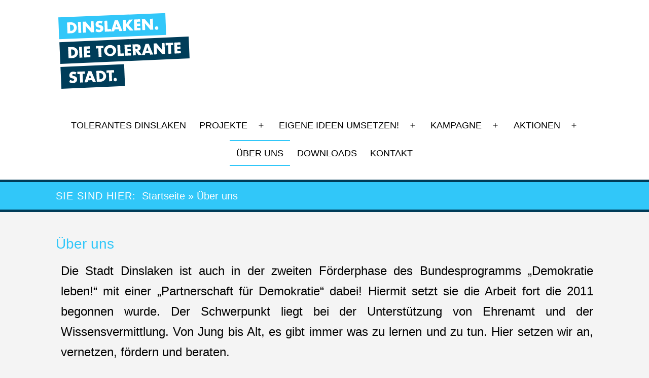

--- FILE ---
content_type: text/html; charset=UTF-8
request_url: https://tolerantes-dinslaken.de/ueber-uns/
body_size: 15428
content:
<!doctype html>
<html lang="de" >
<head>
	<meta charset="UTF-8" />
	<meta name="viewport" content="width=device-width, initial-scale=1" />
	<!-- load header -->
	<meta name='robots' content='index, follow, max-image-preview:large, max-snippet:-1, max-video-preview:-1' />

	<!-- This site is optimized with the Yoast SEO plugin v26.7 - https://yoast.com/wordpress/plugins/seo/ -->
	<title>Über uns - Tolerantes Dinslaken</title>
	<meta name="description" content="Wir stellen uns vor als Teil der Partnerschaft für Demokratie Dinslaken, gefördert aus dem Bundesprogram „Demokratie Leben“." />
	<link rel="canonical" href="https://tolerantes-dinslaken.de/ueber-uns/" />
	<meta property="og:locale" content="de_DE" />
	<meta property="og:type" content="article" />
	<meta property="og:title" content="Über uns - Tolerantes Dinslaken" />
	<meta property="og:description" content="Wir stellen uns vor als Teil der Partnerschaft für Demokratie Dinslaken, gefördert aus dem Bundesprogram „Demokratie Leben“." />
	<meta property="og:url" content="https://tolerantes-dinslaken.de/ueber-uns/" />
	<meta property="og:site_name" content="Tolerantes Dinslaken" />
	<meta property="article:modified_time" content="2025-06-23T10:00:57+00:00" />
	<meta property="og:image" content="https://tolerantes-dinslaken.de/wp-content/uploads/2021/03/Tolerantes-Dinslaken-Logo.png" />
	<meta property="og:image:width" content="300" />
	<meta property="og:image:height" content="100" />
	<meta property="og:image:type" content="image/png" />
	<meta name="twitter:card" content="summary_large_image" />
	<script type="application/ld+json" class="yoast-schema-graph">{"@context":"https://schema.org","@graph":[{"@type":"WebPage","@id":"https://tolerantes-dinslaken.de/ueber-uns/","url":"https://tolerantes-dinslaken.de/ueber-uns/","name":"Über uns - Tolerantes Dinslaken","isPartOf":{"@id":"https://tolerantes-dinslaken.de/#website"},"datePublished":"2020-11-26T08:42:24+00:00","dateModified":"2025-06-23T10:00:57+00:00","description":"Wir stellen uns vor als Teil der Partnerschaft für Demokratie Dinslaken, gefördert aus dem Bundesprogram „Demokratie Leben“.","breadcrumb":{"@id":"https://tolerantes-dinslaken.de/ueber-uns/#breadcrumb"},"inLanguage":"de","potentialAction":[{"@type":"ReadAction","target":["https://tolerantes-dinslaken.de/ueber-uns/"]}]},{"@type":"BreadcrumbList","@id":"https://tolerantes-dinslaken.de/ueber-uns/#breadcrumb","itemListElement":[{"@type":"ListItem","position":1,"name":"Startseite","item":"https://tolerantes-dinslaken.de/"},{"@type":"ListItem","position":2,"name":"Über uns"}]},{"@type":"WebSite","@id":"https://tolerantes-dinslaken.de/#website","url":"https://tolerantes-dinslaken.de/","name":"Tolerantes Dinslaken","description":"Dinslaken. Eine tolerante Stadt.","publisher":{"@id":"https://tolerantes-dinslaken.de/#organization"},"potentialAction":[{"@type":"SearchAction","target":{"@type":"EntryPoint","urlTemplate":"https://tolerantes-dinslaken.de/?s={search_term_string}"},"query-input":{"@type":"PropertyValueSpecification","valueRequired":true,"valueName":"search_term_string"}}],"inLanguage":"de"},{"@type":"Organization","@id":"https://tolerantes-dinslaken.de/#organization","name":"Stadt Dinslaken - Demokratie leben! - Tolerantes Dinslaken","url":"https://tolerantes-dinslaken.de/","logo":{"@type":"ImageObject","inLanguage":"de","@id":"https://tolerantes-dinslaken.de/#/schema/logo/image/","url":"http://barrierefrei.tolerantes-dinslaken.de/wp-content/uploads/2021/03/Tolerantes-Dinslaken-Logo.png","contentUrl":"http://barrierefrei.tolerantes-dinslaken.de/wp-content/uploads/2021/03/Tolerantes-Dinslaken-Logo.png","width":300,"height":100,"caption":"Stadt Dinslaken - Demokratie leben! - Tolerantes Dinslaken"},"image":{"@id":"https://tolerantes-dinslaken.de/#/schema/logo/image/"}}]}</script>
	<!-- / Yoast SEO plugin. -->


<link rel="alternate" type="application/rss+xml" title="Tolerantes Dinslaken &raquo; Feed" href="https://tolerantes-dinslaken.de/feed/" />
<link rel="alternate" type="application/rss+xml" title="Tolerantes Dinslaken &raquo; Kommentar-Feed" href="https://tolerantes-dinslaken.de/comments/feed/" />
<style id='wp-img-auto-sizes-contain-inline-css'>
img:is([sizes=auto i],[sizes^="auto," i]){contain-intrinsic-size:3000px 1500px}
/*# sourceURL=wp-img-auto-sizes-contain-inline-css */
</style>
<style id='wp-block-library-inline-css'>
:root{--wp-block-synced-color:#7a00df;--wp-block-synced-color--rgb:122,0,223;--wp-bound-block-color:var(--wp-block-synced-color);--wp-editor-canvas-background:#ddd;--wp-admin-theme-color:#007cba;--wp-admin-theme-color--rgb:0,124,186;--wp-admin-theme-color-darker-10:#006ba1;--wp-admin-theme-color-darker-10--rgb:0,107,160.5;--wp-admin-theme-color-darker-20:#005a87;--wp-admin-theme-color-darker-20--rgb:0,90,135;--wp-admin-border-width-focus:2px}@media (min-resolution:192dpi){:root{--wp-admin-border-width-focus:1.5px}}.wp-element-button{cursor:pointer}:root .has-very-light-gray-background-color{background-color:#eee}:root .has-very-dark-gray-background-color{background-color:#313131}:root .has-very-light-gray-color{color:#eee}:root .has-very-dark-gray-color{color:#313131}:root .has-vivid-green-cyan-to-vivid-cyan-blue-gradient-background{background:linear-gradient(135deg,#00d084,#0693e3)}:root .has-purple-crush-gradient-background{background:linear-gradient(135deg,#34e2e4,#4721fb 50%,#ab1dfe)}:root .has-hazy-dawn-gradient-background{background:linear-gradient(135deg,#faaca8,#dad0ec)}:root .has-subdued-olive-gradient-background{background:linear-gradient(135deg,#fafae1,#67a671)}:root .has-atomic-cream-gradient-background{background:linear-gradient(135deg,#fdd79a,#004a59)}:root .has-nightshade-gradient-background{background:linear-gradient(135deg,#330968,#31cdcf)}:root .has-midnight-gradient-background{background:linear-gradient(135deg,#020381,#2874fc)}:root{--wp--preset--font-size--normal:16px;--wp--preset--font-size--huge:42px}.has-regular-font-size{font-size:1em}.has-larger-font-size{font-size:2.625em}.has-normal-font-size{font-size:var(--wp--preset--font-size--normal)}.has-huge-font-size{font-size:var(--wp--preset--font-size--huge)}.has-text-align-center{text-align:center}.has-text-align-left{text-align:left}.has-text-align-right{text-align:right}.has-fit-text{white-space:nowrap!important}#end-resizable-editor-section{display:none}.aligncenter{clear:both}.items-justified-left{justify-content:flex-start}.items-justified-center{justify-content:center}.items-justified-right{justify-content:flex-end}.items-justified-space-between{justify-content:space-between}.screen-reader-text{border:0;clip-path:inset(50%);height:1px;margin:-1px;overflow:hidden;padding:0;position:absolute;width:1px;word-wrap:normal!important}.screen-reader-text:focus{background-color:#ddd;clip-path:none;color:#444;display:block;font-size:1em;height:auto;left:5px;line-height:normal;padding:15px 23px 14px;text-decoration:none;top:5px;width:auto;z-index:100000}html :where(.has-border-color){border-style:solid}html :where([style*=border-top-color]){border-top-style:solid}html :where([style*=border-right-color]){border-right-style:solid}html :where([style*=border-bottom-color]){border-bottom-style:solid}html :where([style*=border-left-color]){border-left-style:solid}html :where([style*=border-width]){border-style:solid}html :where([style*=border-top-width]){border-top-style:solid}html :where([style*=border-right-width]){border-right-style:solid}html :where([style*=border-bottom-width]){border-bottom-style:solid}html :where([style*=border-left-width]){border-left-style:solid}html :where(img[class*=wp-image-]){height:auto;max-width:100%}:where(figure){margin:0 0 1em}html :where(.is-position-sticky){--wp-admin--admin-bar--position-offset:var(--wp-admin--admin-bar--height,0px)}@media screen and (max-width:600px){html :where(.is-position-sticky){--wp-admin--admin-bar--position-offset:0px}}

/*# sourceURL=wp-block-library-inline-css */
</style><style id='global-styles-inline-css'>
:root{--wp--preset--aspect-ratio--square: 1;--wp--preset--aspect-ratio--4-3: 4/3;--wp--preset--aspect-ratio--3-4: 3/4;--wp--preset--aspect-ratio--3-2: 3/2;--wp--preset--aspect-ratio--2-3: 2/3;--wp--preset--aspect-ratio--16-9: 16/9;--wp--preset--aspect-ratio--9-16: 9/16;--wp--preset--color--black: #000000;--wp--preset--color--cyan-bluish-gray: #abb8c3;--wp--preset--color--white: #FFFFFF;--wp--preset--color--pale-pink: #f78da7;--wp--preset--color--vivid-red: #cf2e2e;--wp--preset--color--luminous-vivid-orange: #ff6900;--wp--preset--color--luminous-vivid-amber: #fcb900;--wp--preset--color--light-green-cyan: #7bdcb5;--wp--preset--color--vivid-green-cyan: #00d084;--wp--preset--color--pale-cyan-blue: #8ed1fc;--wp--preset--color--vivid-cyan-blue: #0693e3;--wp--preset--color--vivid-purple: #9b51e0;--wp--preset--color--dark-gray: #28303D;--wp--preset--color--gray: #39414D;--wp--preset--color--green: #D1E4DD;--wp--preset--color--blue: #D1DFE4;--wp--preset--color--purple: #D1D1E4;--wp--preset--color--red: #E4D1D1;--wp--preset--color--orange: #E4DAD1;--wp--preset--color--yellow: #EEEADD;--wp--preset--gradient--vivid-cyan-blue-to-vivid-purple: linear-gradient(135deg,rgb(6,147,227) 0%,rgb(155,81,224) 100%);--wp--preset--gradient--light-green-cyan-to-vivid-green-cyan: linear-gradient(135deg,rgb(122,220,180) 0%,rgb(0,208,130) 100%);--wp--preset--gradient--luminous-vivid-amber-to-luminous-vivid-orange: linear-gradient(135deg,rgb(252,185,0) 0%,rgb(255,105,0) 100%);--wp--preset--gradient--luminous-vivid-orange-to-vivid-red: linear-gradient(135deg,rgb(255,105,0) 0%,rgb(207,46,46) 100%);--wp--preset--gradient--very-light-gray-to-cyan-bluish-gray: linear-gradient(135deg,rgb(238,238,238) 0%,rgb(169,184,195) 100%);--wp--preset--gradient--cool-to-warm-spectrum: linear-gradient(135deg,rgb(74,234,220) 0%,rgb(151,120,209) 20%,rgb(207,42,186) 40%,rgb(238,44,130) 60%,rgb(251,105,98) 80%,rgb(254,248,76) 100%);--wp--preset--gradient--blush-light-purple: linear-gradient(135deg,rgb(255,206,236) 0%,rgb(152,150,240) 100%);--wp--preset--gradient--blush-bordeaux: linear-gradient(135deg,rgb(254,205,165) 0%,rgb(254,45,45) 50%,rgb(107,0,62) 100%);--wp--preset--gradient--luminous-dusk: linear-gradient(135deg,rgb(255,203,112) 0%,rgb(199,81,192) 50%,rgb(65,88,208) 100%);--wp--preset--gradient--pale-ocean: linear-gradient(135deg,rgb(255,245,203) 0%,rgb(182,227,212) 50%,rgb(51,167,181) 100%);--wp--preset--gradient--electric-grass: linear-gradient(135deg,rgb(202,248,128) 0%,rgb(113,206,126) 100%);--wp--preset--gradient--midnight: linear-gradient(135deg,rgb(2,3,129) 0%,rgb(40,116,252) 100%);--wp--preset--gradient--purple-to-yellow: linear-gradient(160deg, #D1D1E4 0%, #EEEADD 100%);--wp--preset--gradient--yellow-to-purple: linear-gradient(160deg, #EEEADD 0%, #D1D1E4 100%);--wp--preset--gradient--green-to-yellow: linear-gradient(160deg, #D1E4DD 0%, #EEEADD 100%);--wp--preset--gradient--yellow-to-green: linear-gradient(160deg, #EEEADD 0%, #D1E4DD 100%);--wp--preset--gradient--red-to-yellow: linear-gradient(160deg, #E4D1D1 0%, #EEEADD 100%);--wp--preset--gradient--yellow-to-red: linear-gradient(160deg, #EEEADD 0%, #E4D1D1 100%);--wp--preset--gradient--purple-to-red: linear-gradient(160deg, #D1D1E4 0%, #E4D1D1 100%);--wp--preset--gradient--red-to-purple: linear-gradient(160deg, #E4D1D1 0%, #D1D1E4 100%);--wp--preset--font-size--small: 18px;--wp--preset--font-size--medium: 20px;--wp--preset--font-size--large: 24px;--wp--preset--font-size--x-large: 42px;--wp--preset--font-size--extra-small: 16px;--wp--preset--font-size--normal: 20px;--wp--preset--font-size--extra-large: 40px;--wp--preset--font-size--huge: 96px;--wp--preset--font-size--gigantic: 144px;--wp--preset--spacing--20: 0.44rem;--wp--preset--spacing--30: 0.67rem;--wp--preset--spacing--40: 1rem;--wp--preset--spacing--50: 1.5rem;--wp--preset--spacing--60: 2.25rem;--wp--preset--spacing--70: 3.38rem;--wp--preset--spacing--80: 5.06rem;--wp--preset--shadow--natural: 6px 6px 9px rgba(0, 0, 0, 0.2);--wp--preset--shadow--deep: 12px 12px 50px rgba(0, 0, 0, 0.4);--wp--preset--shadow--sharp: 6px 6px 0px rgba(0, 0, 0, 0.2);--wp--preset--shadow--outlined: 6px 6px 0px -3px rgb(255, 255, 255), 6px 6px rgb(0, 0, 0);--wp--preset--shadow--crisp: 6px 6px 0px rgb(0, 0, 0);}:where(.is-layout-flex){gap: 0.5em;}:where(.is-layout-grid){gap: 0.5em;}body .is-layout-flex{display: flex;}.is-layout-flex{flex-wrap: wrap;align-items: center;}.is-layout-flex > :is(*, div){margin: 0;}body .is-layout-grid{display: grid;}.is-layout-grid > :is(*, div){margin: 0;}:where(.wp-block-columns.is-layout-flex){gap: 2em;}:where(.wp-block-columns.is-layout-grid){gap: 2em;}:where(.wp-block-post-template.is-layout-flex){gap: 1.25em;}:where(.wp-block-post-template.is-layout-grid){gap: 1.25em;}.has-black-color{color: var(--wp--preset--color--black) !important;}.has-cyan-bluish-gray-color{color: var(--wp--preset--color--cyan-bluish-gray) !important;}.has-white-color{color: var(--wp--preset--color--white) !important;}.has-pale-pink-color{color: var(--wp--preset--color--pale-pink) !important;}.has-vivid-red-color{color: var(--wp--preset--color--vivid-red) !important;}.has-luminous-vivid-orange-color{color: var(--wp--preset--color--luminous-vivid-orange) !important;}.has-luminous-vivid-amber-color{color: var(--wp--preset--color--luminous-vivid-amber) !important;}.has-light-green-cyan-color{color: var(--wp--preset--color--light-green-cyan) !important;}.has-vivid-green-cyan-color{color: var(--wp--preset--color--vivid-green-cyan) !important;}.has-pale-cyan-blue-color{color: var(--wp--preset--color--pale-cyan-blue) !important;}.has-vivid-cyan-blue-color{color: var(--wp--preset--color--vivid-cyan-blue) !important;}.has-vivid-purple-color{color: var(--wp--preset--color--vivid-purple) !important;}.has-black-background-color{background-color: var(--wp--preset--color--black) !important;}.has-cyan-bluish-gray-background-color{background-color: var(--wp--preset--color--cyan-bluish-gray) !important;}.has-white-background-color{background-color: var(--wp--preset--color--white) !important;}.has-pale-pink-background-color{background-color: var(--wp--preset--color--pale-pink) !important;}.has-vivid-red-background-color{background-color: var(--wp--preset--color--vivid-red) !important;}.has-luminous-vivid-orange-background-color{background-color: var(--wp--preset--color--luminous-vivid-orange) !important;}.has-luminous-vivid-amber-background-color{background-color: var(--wp--preset--color--luminous-vivid-amber) !important;}.has-light-green-cyan-background-color{background-color: var(--wp--preset--color--light-green-cyan) !important;}.has-vivid-green-cyan-background-color{background-color: var(--wp--preset--color--vivid-green-cyan) !important;}.has-pale-cyan-blue-background-color{background-color: var(--wp--preset--color--pale-cyan-blue) !important;}.has-vivid-cyan-blue-background-color{background-color: var(--wp--preset--color--vivid-cyan-blue) !important;}.has-vivid-purple-background-color{background-color: var(--wp--preset--color--vivid-purple) !important;}.has-black-border-color{border-color: var(--wp--preset--color--black) !important;}.has-cyan-bluish-gray-border-color{border-color: var(--wp--preset--color--cyan-bluish-gray) !important;}.has-white-border-color{border-color: var(--wp--preset--color--white) !important;}.has-pale-pink-border-color{border-color: var(--wp--preset--color--pale-pink) !important;}.has-vivid-red-border-color{border-color: var(--wp--preset--color--vivid-red) !important;}.has-luminous-vivid-orange-border-color{border-color: var(--wp--preset--color--luminous-vivid-orange) !important;}.has-luminous-vivid-amber-border-color{border-color: var(--wp--preset--color--luminous-vivid-amber) !important;}.has-light-green-cyan-border-color{border-color: var(--wp--preset--color--light-green-cyan) !important;}.has-vivid-green-cyan-border-color{border-color: var(--wp--preset--color--vivid-green-cyan) !important;}.has-pale-cyan-blue-border-color{border-color: var(--wp--preset--color--pale-cyan-blue) !important;}.has-vivid-cyan-blue-border-color{border-color: var(--wp--preset--color--vivid-cyan-blue) !important;}.has-vivid-purple-border-color{border-color: var(--wp--preset--color--vivid-purple) !important;}.has-vivid-cyan-blue-to-vivid-purple-gradient-background{background: var(--wp--preset--gradient--vivid-cyan-blue-to-vivid-purple) !important;}.has-light-green-cyan-to-vivid-green-cyan-gradient-background{background: var(--wp--preset--gradient--light-green-cyan-to-vivid-green-cyan) !important;}.has-luminous-vivid-amber-to-luminous-vivid-orange-gradient-background{background: var(--wp--preset--gradient--luminous-vivid-amber-to-luminous-vivid-orange) !important;}.has-luminous-vivid-orange-to-vivid-red-gradient-background{background: var(--wp--preset--gradient--luminous-vivid-orange-to-vivid-red) !important;}.has-very-light-gray-to-cyan-bluish-gray-gradient-background{background: var(--wp--preset--gradient--very-light-gray-to-cyan-bluish-gray) !important;}.has-cool-to-warm-spectrum-gradient-background{background: var(--wp--preset--gradient--cool-to-warm-spectrum) !important;}.has-blush-light-purple-gradient-background{background: var(--wp--preset--gradient--blush-light-purple) !important;}.has-blush-bordeaux-gradient-background{background: var(--wp--preset--gradient--blush-bordeaux) !important;}.has-luminous-dusk-gradient-background{background: var(--wp--preset--gradient--luminous-dusk) !important;}.has-pale-ocean-gradient-background{background: var(--wp--preset--gradient--pale-ocean) !important;}.has-electric-grass-gradient-background{background: var(--wp--preset--gradient--electric-grass) !important;}.has-midnight-gradient-background{background: var(--wp--preset--gradient--midnight) !important;}.has-small-font-size{font-size: var(--wp--preset--font-size--small) !important;}.has-medium-font-size{font-size: var(--wp--preset--font-size--medium) !important;}.has-large-font-size{font-size: var(--wp--preset--font-size--large) !important;}.has-x-large-font-size{font-size: var(--wp--preset--font-size--x-large) !important;}
/*# sourceURL=global-styles-inline-css */
</style>

<style id='classic-theme-styles-inline-css'>
/*! This file is auto-generated */
.wp-block-button__link{color:#fff;background-color:#32373c;border-radius:9999px;box-shadow:none;text-decoration:none;padding:calc(.667em + 2px) calc(1.333em + 2px);font-size:1.125em}.wp-block-file__button{background:#32373c;color:#fff;text-decoration:none}
/*# sourceURL=/wp-includes/css/classic-themes.min.css */
</style>
<link rel='stylesheet' id='twenty-twenty-one-custom-color-overrides-css' href='https://tolerantes-dinslaken.de/wp-content/themes/twentytwentyone/assets/css/custom-color-overrides.css?ver=20.0.0' media='all' />
<style id='twenty-twenty-one-custom-color-overrides-inline-css'>
:root .editor-styles-wrapper{--global--color-background: #f4f4f4;--global--color-primary: #000;--global--color-secondary: #000;--button--color-background: #000;--button--color-text-hover: #000;}
/*# sourceURL=twenty-twenty-one-custom-color-overrides-inline-css */
</style>
<link data-minify="1" rel='stylesheet' id='ui-font-css' href='https://tolerantes-dinslaken.de/wp-content/cache/min/1/wp-content/plugins/wp-accessibility/toolbar/fonts/css/a11y-toolbar.css?ver=1769088035' media='all' />
<link data-minify="1" rel='stylesheet' id='wpa-toolbar-css' href='https://tolerantes-dinslaken.de/wp-content/cache/min/1/wp-content/plugins/wp-accessibility/toolbar/css/a11y.css?ver=1769088035' media='all' />
<link data-minify="1" rel='stylesheet' id='ui-fontsize.css-css' href='https://tolerantes-dinslaken.de/wp-content/cache/min/1/wp-content/plugins/wp-accessibility/toolbar/css/a11y-fontsize.css?ver=1769088035' media='all' />
<style id='ui-fontsize.css-inline-css'>
html { --wpa-font-size: clamp( 24px, 1.5rem, 36px ); --wpa-h1-size : clamp( 48px, 3rem, 72px ); --wpa-h2-size : clamp( 40px, 2.5rem, 60px ); --wpa-h3-size : clamp( 32px, 2rem, 48px ); --wpa-h4-size : clamp( 28px, 1.75rem, 42px ); --wpa-sub-list-size: 1.1em; --wpa-sub-sub-list-size: 1em; } 
/*# sourceURL=ui-fontsize.css-inline-css */
</style>
<link data-minify="1" rel='stylesheet' id='wpa-style-css' href='https://tolerantes-dinslaken.de/wp-content/cache/min/1/wp-content/plugins/wp-accessibility/css/wpa-style.css?ver=1769088035' media='all' />
<style id='wpa-style-inline-css'>
:root { --admin-bar-top : 7px; }
/*# sourceURL=wpa-style-inline-css */
</style>
<link data-minify="1" rel='stylesheet' id='twenty-twenty-one-style-css' href='https://tolerantes-dinslaken.de/wp-content/cache/min/1/wp-content/themes/twentytwentyone/style.css?ver=1769088035' media='all' />
<style id='twenty-twenty-one-style-inline-css'>
:root{--global--color-background: #f4f4f4;--global--color-primary: #000;--global--color-secondary: #000;--button--color-background: #000;--button--color-text-hover: #000;}
/*# sourceURL=twenty-twenty-one-style-inline-css */
</style>
<link data-minify="1" rel='stylesheet' id='child-style-css' href='https://tolerantes-dinslaken.de/wp-content/cache/min/1/wp-content/themes/tolerantes-dinslaken-wp-child-theme-by-seoboxx/style.css?ver=1769088035' media='all' />
<link rel='stylesheet' id='twenty-twenty-one-print-style-css' href='https://tolerantes-dinslaken.de/wp-content/themes/twentytwentyone/assets/css/print.css?ver=20.0.0' media='print' />
<script src="https://tolerantes-dinslaken.de/wp-includes/js/jquery/jquery.min.js?ver=3.7.1" id="jquery-core-js"></script>
<script src="https://tolerantes-dinslaken.de/wp-includes/js/jquery/jquery-migrate.min.js?ver=3.4.1" id="jquery-migrate-js"></script>
<script id="twenty-twenty-one-ie11-polyfills-js-after">
( Element.prototype.matches && Element.prototype.closest && window.NodeList && NodeList.prototype.forEach ) || document.write( '<script data-minify="1" src="https://tolerantes-dinslaken.de/wp-content/cache/min/1/wp-content/themes/twentytwentyone/assets/js/polyfills.js?ver=1769088035"></scr' + 'ipt>' );
//# sourceURL=twenty-twenty-one-ie11-polyfills-js-after
</script>
<script data-minify="1" src="https://tolerantes-dinslaken.de/wp-content/cache/min/1/wp-content/themes/twentytwentyone/assets/js/primary-navigation.js?ver=1769088035" id="twenty-twenty-one-primary-navigation-script-js" defer data-wp-strategy="defer"></script>
<!-- Analytics by WP Statistics - https://wp-statistics.com -->
    
	<link rel="apple-touch-icon" sizes="57x57" href="/apple-icon-57x57.png">
	<link rel="apple-touch-icon" sizes="60x60" href="/apple-icon-60x60.png">
	<link rel="apple-touch-icon" sizes="72x72" href="/apple-icon-72x72.png">
	<link rel="apple-touch-icon" sizes="76x76" href="/apple-icon-76x76.png">
	<link rel="apple-touch-icon" sizes="114x114" href="/apple-icon-114x114.png">
	<link rel="apple-touch-icon" sizes="120x120" href="/apple-icon-120x120.png">
	<link rel="apple-touch-icon" sizes="144x144" href="/apple-icon-144x144.png">
	<link rel="apple-touch-icon" sizes="152x152" href="/apple-icon-152x152.png">
	<link rel="apple-touch-icon" sizes="180x180" href="/apple-icon-180x180.png">
	<link rel="icon" type="image/png" sizes="192x192"  href="/android-icon-192x192.png">
	<link rel="icon" type="image/png" sizes="32x32" href="/favicon-32x32.png">
	<link rel="icon" type="image/png" sizes="96x96" href="/favicon-96x96.png">
	<link rel="icon" type="image/png" sizes="16x16" href="/favicon-16x16.png">
	<link rel="manifest" href="/manifest.json"> 
	<meta name="msapplication-TileColor" content="#ffffff">
	<meta name="msapplication-TileImage" content="/ms-icon-144x144.png">
	<meta name="theme-color" content="#ffffff">
	
	<meta name="referrer" content="no-referrer">

	<style id="custom-background-css">
body.custom-background { background-color: #f4f4f4; }
</style>
	<noscript><style id="rocket-lazyload-nojs-css">.rll-youtube-player, [data-lazy-src]{display:none !important;}</style></noscript>	<!-- load revolution slider stuff if needed -->
	<meta name="generator" content="WP Rocket 3.20.3" data-wpr-features="wpr_minify_js wpr_lazyload_images wpr_minify_css wpr_desktop" /></head>

<body class="wp-singular page-template-default page page-id-50 custom-background wp-embed-responsive wp-theme-twentytwentyone wp-child-theme-tolerantes-dinslaken-wp-child-theme-by-seoboxx is-light-theme has-background-white no-js singular has-main-navigation no-widgets modula-best-grid-gallery">
<div data-rocket-location-hash="54257ff4dc2eb7aae68fa23eb5f11e06" id="page" class="site">
	<a class="skip-link screen-reader-text" href="#content">Zum Inhalt springen</a>

	<div data-rocket-location-hash="1957223711e826cfa8953ea34be54ae4" id="fullwidth-row-white">
		<div data-rocket-location-hash="8841646ec349b419c1f7ef182fb9fd3c" id="content-row">
			<div id="sitelogoleft">
					<a href="/" target="_blank" alt="Link zur Startseite Projekts Tolerantes Dinslaken der Stadt Dinslaken.">
						<img src="https://tolerantes-dinslaken.de/wp-content/themes/tolerantes-dinslaken-wp-child-theme-by-seoboxx/images/Tolerantes Dinslaken - Logo.svg" alt="Logo des Projekts Tolerantes Dinslaken der Stadt Dinslaken" style="height: 150px;" data-lazy-src="https://tolerantes-dinslaken.de/wp-content/themes/tolerantes-dinslaken-wp-child-theme-by-seoboxx/images/Tolerantes%20Dinslaken%20-%20Logo.svg"><noscript><img src="https://tolerantes-dinslaken.de/wp-content/themes/tolerantes-dinslaken-wp-child-theme-by-seoboxx/images/Tolerantes Dinslaken - Logo.svg" alt="Logo des Projekts Tolerantes Dinslaken der Stadt Dinslaken" style="height: 150px;"></noscript>
					</a>
			</div><!-- #logoleft -->
			<div id="infoblockright">
				<!--<h2>Kontakt</h2>-->
				<!--<p class="headerinfos"><a href="tel:+490206466215" alt="Telefonnummer der Projektleiterin Petra Kulhoff der Stadt Dinslaken"><span class="icon_phone" style="font-size:18px;"></span>&nbsp;+49 (0)2064 66 - 215</a></p>-->
				<!--<p class="headerinfos"><span class="icon_printer-alt" style="font-size:18px;"></span>&nbsp;+49 (0)2064 66 11 - 215</p>-->
				<!--<p class="headerinfos"><a href="mailto:petra.kulhoff@dinslaken.de" alt="EMailadresse der Projektleiterin Petra Kulhoff der Stadt Dinslaken"><span class="icon_mail" style="font-size:18px;"></span>&nbsp;petra.kulhoff@dinslaken.de</a></p>-->
			</div><!-- #logoright -->
		</div><!-- #content-row -->
	</div><!-- #fullwidth-row -->

	<div data-rocket-location-hash="1b5e24390a875690f0d712e31c50dab9" id="fullwidth-row-white">
		<div data-rocket-location-hash="6b1ac218557018e9f47a32f5641966a0" id="content-row-white">
			<nav id="site-navigation" class="primary-navigation" role="navigation" aria-label="Primäres Menü">
				<div class="menu-button-container">
					<button id="primary-mobile-menu" class="button" aria-controls="primary-menu-list" aria-expanded="false">
						<span class="dropdown-icon open">Menü							<svg class="svg-icon" width="24" height="24" aria-hidden="true" role="img" focusable="false" viewBox="0 0 24 24" fill="none" xmlns="http://www.w3.org/2000/svg"><path fill-rule="evenodd" clip-rule="evenodd" d="M4.5 6H19.5V7.5H4.5V6ZM4.5 12H19.5V13.5H4.5V12ZM19.5 18H4.5V19.5H19.5V18Z" fill="currentColor"/></svg>						</span>
						<span class="dropdown-icon close">Schließen							<svg class="svg-icon" width="24" height="24" aria-hidden="true" role="img" focusable="false" viewBox="0 0 24 24" fill="none" xmlns="http://www.w3.org/2000/svg"><path fill-rule="evenodd" clip-rule="evenodd" d="M12 10.9394L5.53033 4.46973L4.46967 5.53039L10.9393 12.0001L4.46967 18.4697L5.53033 19.5304L12 13.0607L18.4697 19.5304L19.5303 18.4697L13.0607 12.0001L19.5303 5.53039L18.4697 4.46973L12 10.9394Z" fill="currentColor"/></svg>						</span>
					</button><!-- #primary-mobile-menu -->
				</div><!-- .menu-button-container -->
				<div class="primary-menu-container"><ul id="primary-menu-list" class="menu-wrapper"><li id="menu-item-14" class="menu-item menu-item-type-post_type menu-item-object-page menu-item-home menu-item-14"><a href="https://tolerantes-dinslaken.de/">Tolerantes Dinslaken</a></li>
<li id="menu-item-943" class="menu-item menu-item-type-taxonomy menu-item-object-category menu-item-has-children menu-item-943"><a href="https://tolerantes-dinslaken.de/projekte/">Projekte</a><button class="sub-menu-toggle" aria-expanded="false" onClick="twentytwentyoneExpandSubMenu(this)"><span class="icon-plus"><svg class="svg-icon" width="18" height="18" aria-hidden="true" role="img" focusable="false" viewBox="0 0 24 24" fill="none" xmlns="http://www.w3.org/2000/svg"><path fill-rule="evenodd" clip-rule="evenodd" d="M18 11.2h-5.2V6h-1.6v5.2H6v1.6h5.2V18h1.6v-5.2H18z" fill="currentColor"/></svg></span><span class="icon-minus"><svg class="svg-icon" width="18" height="18" aria-hidden="true" role="img" focusable="false" viewBox="0 0 24 24" fill="none" xmlns="http://www.w3.org/2000/svg"><path fill-rule="evenodd" clip-rule="evenodd" d="M6 11h12v2H6z" fill="currentColor"/></svg></span><span class="screen-reader-text">Menü öffnen</span></button>
<ul class="sub-menu">
	<li id="menu-item-1971" class="menu-item menu-item-type-taxonomy menu-item-object-category menu-item-1971"><a href="https://tolerantes-dinslaken.de/projekte/projekte-2026/">Projekte 2026</a></li>
	<li id="menu-item-1970" class="menu-item menu-item-type-taxonomy menu-item-object-category menu-item-1970"><a href="https://tolerantes-dinslaken.de/projekte/projekte-2025/">Projekte 2025</a></li>
	<li id="menu-item-1475" class="menu-item menu-item-type-taxonomy menu-item-object-category menu-item-1475"><a href="https://tolerantes-dinslaken.de/projekte/projekte-2024/">Projekte 2024</a></li>
	<li id="menu-item-1458" class="menu-item menu-item-type-taxonomy menu-item-object-category menu-item-1458"><a href="https://tolerantes-dinslaken.de/projekte/projekte-2023/">Projekte 2023</a></li>
	<li id="menu-item-1221" class="menu-item menu-item-type-taxonomy menu-item-object-category menu-item-1221"><a href="https://tolerantes-dinslaken.de/projekte/projekte-2022/">Projekte 2022</a></li>
	<li id="menu-item-954" class="menu-item menu-item-type-taxonomy menu-item-object-category menu-item-954"><a href="https://tolerantes-dinslaken.de/projekte/projekte-2021/">Projekte 2021</a></li>
	<li id="menu-item-953" class="menu-item menu-item-type-taxonomy menu-item-object-category menu-item-953"><a href="https://tolerantes-dinslaken.de/projekte/projekte-2020/">Projekte 2020</a></li>
	<li id="menu-item-952" class="menu-item menu-item-type-taxonomy menu-item-object-category menu-item-952"><a href="https://tolerantes-dinslaken.de/projekte/projekte-2019/">Projekte 2019</a></li>
	<li id="menu-item-951" class="menu-item menu-item-type-taxonomy menu-item-object-category menu-item-951"><a href="https://tolerantes-dinslaken.de/projekte/projekte-2018/">Projekte 2018</a></li>
	<li id="menu-item-950" class="menu-item menu-item-type-taxonomy menu-item-object-category menu-item-950"><a href="https://tolerantes-dinslaken.de/projekte/projekte-2017/">Projekte 2017</a></li>
	<li id="menu-item-949" class="menu-item menu-item-type-taxonomy menu-item-object-category menu-item-949"><a href="https://tolerantes-dinslaken.de/projekte/projekte-2016/">Projekte 2016</a></li>
	<li id="menu-item-948" class="menu-item menu-item-type-taxonomy menu-item-object-category menu-item-948"><a href="https://tolerantes-dinslaken.de/projekte/projekte-2015/">Projekte 2015</a></li>
	<li id="menu-item-947" class="menu-item menu-item-type-taxonomy menu-item-object-category menu-item-947"><a href="https://tolerantes-dinslaken.de/projekte/projekte-2014/">Projekte 2014</a></li>
	<li id="menu-item-946" class="menu-item menu-item-type-taxonomy menu-item-object-category menu-item-946"><a href="https://tolerantes-dinslaken.de/projekte/projekte-2013/">Projekte 2013</a></li>
	<li id="menu-item-945" class="menu-item menu-item-type-taxonomy menu-item-object-category menu-item-945"><a href="https://tolerantes-dinslaken.de/projekte/projekte-2012/">Projekte 2012</a></li>
	<li id="menu-item-944" class="menu-item menu-item-type-taxonomy menu-item-object-category menu-item-944"><a href="https://tolerantes-dinslaken.de/projekte/projekte-2011/">Projekte 2011</a></li>
</ul>
</li>
<li id="menu-item-54" class="menu-item menu-item-type-post_type menu-item-object-page menu-item-has-children menu-item-54"><a href="https://tolerantes-dinslaken.de/eigene-ideen-umsetzen/">Eigene Ideen umsetzen!</a><button class="sub-menu-toggle" aria-expanded="false" onClick="twentytwentyoneExpandSubMenu(this)"><span class="icon-plus"><svg class="svg-icon" width="18" height="18" aria-hidden="true" role="img" focusable="false" viewBox="0 0 24 24" fill="none" xmlns="http://www.w3.org/2000/svg"><path fill-rule="evenodd" clip-rule="evenodd" d="M18 11.2h-5.2V6h-1.6v5.2H6v1.6h5.2V18h1.6v-5.2H18z" fill="currentColor"/></svg></span><span class="icon-minus"><svg class="svg-icon" width="18" height="18" aria-hidden="true" role="img" focusable="false" viewBox="0 0 24 24" fill="none" xmlns="http://www.w3.org/2000/svg"><path fill-rule="evenodd" clip-rule="evenodd" d="M6 11h12v2H6z" fill="currentColor"/></svg></span><span class="screen-reader-text">Menü öffnen</span></button>
<ul class="sub-menu">
	<li id="menu-item-1046" class="menu-item menu-item-type-post_type menu-item-object-page menu-item-1046"><a href="https://tolerantes-dinslaken.de/eigene-ideen-umsetzen/projektabwicklung/">Projektabwicklung</a></li>
</ul>
</li>
<li id="menu-item-233" class="menu-item menu-item-type-post_type menu-item-object-page menu-item-has-children menu-item-233"><a href="https://tolerantes-dinslaken.de/kampagne/">Kampagne</a><button class="sub-menu-toggle" aria-expanded="false" onClick="twentytwentyoneExpandSubMenu(this)"><span class="icon-plus"><svg class="svg-icon" width="18" height="18" aria-hidden="true" role="img" focusable="false" viewBox="0 0 24 24" fill="none" xmlns="http://www.w3.org/2000/svg"><path fill-rule="evenodd" clip-rule="evenodd" d="M18 11.2h-5.2V6h-1.6v5.2H6v1.6h5.2V18h1.6v-5.2H18z" fill="currentColor"/></svg></span><span class="icon-minus"><svg class="svg-icon" width="18" height="18" aria-hidden="true" role="img" focusable="false" viewBox="0 0 24 24" fill="none" xmlns="http://www.w3.org/2000/svg"><path fill-rule="evenodd" clip-rule="evenodd" d="M6 11h12v2H6z" fill="currentColor"/></svg></span><span class="screen-reader-text">Menü öffnen</span></button>
<ul class="sub-menu">
	<li id="menu-item-245" class="menu-item menu-item-type-post_type menu-item-object-page menu-item-245"><a href="https://tolerantes-dinslaken.de/kampagne/weil-es-hier-funktioniert/">Weil es hier funktioniert!</a></li>
	<li id="menu-item-244" class="menu-item menu-item-type-post_type menu-item-object-page menu-item-244"><a href="https://tolerantes-dinslaken.de/kampagne/komm-jetzt-in-die-puschen/">Komm jetzt in die Puschen!</a></li>
	<li id="menu-item-242" class="menu-item menu-item-type-post_type menu-item-object-page menu-item-242"><a href="https://tolerantes-dinslaken.de/kampagne/egal-von-wo-de-wech-biss/">Egal von wo de wech biss.</a></li>
	<li id="menu-item-243" class="menu-item menu-item-type-post_type menu-item-object-page menu-item-243"><a href="https://tolerantes-dinslaken.de/kampagne/kannze-ma-eben-mit-anpacken/">Kannze ma eben mit anpacken?</a></li>
</ul>
</li>
<li id="menu-item-1283" class="menu-item menu-item-type-custom menu-item-object-custom menu-item-has-children menu-item-1283"><a href="#">Aktionen</a><button class="sub-menu-toggle" aria-expanded="false" onClick="twentytwentyoneExpandSubMenu(this)"><span class="icon-plus"><svg class="svg-icon" width="18" height="18" aria-hidden="true" role="img" focusable="false" viewBox="0 0 24 24" fill="none" xmlns="http://www.w3.org/2000/svg"><path fill-rule="evenodd" clip-rule="evenodd" d="M18 11.2h-5.2V6h-1.6v5.2H6v1.6h5.2V18h1.6v-5.2H18z" fill="currentColor"/></svg></span><span class="icon-minus"><svg class="svg-icon" width="18" height="18" aria-hidden="true" role="img" focusable="false" viewBox="0 0 24 24" fill="none" xmlns="http://www.w3.org/2000/svg"><path fill-rule="evenodd" clip-rule="evenodd" d="M6 11h12v2H6z" fill="currentColor"/></svg></span><span class="screen-reader-text">Menü öffnen</span></button>
<ul class="sub-menu">
	<li id="menu-item-817" class="menu-item menu-item-type-post_type menu-item-object-page menu-item-817"><a href="https://tolerantes-dinslaken.de/blog/">Blog</a></li>
	<li id="menu-item-1282" class="menu-item menu-item-type-post_type menu-item-object-page menu-item-1282"><a href="https://tolerantes-dinslaken.de/stadtgesichter-dinslaken/">Stadtgesichter Dinslaken</a></li>
</ul>
</li>
<li id="menu-item-52" class="menu-item menu-item-type-post_type menu-item-object-page current-menu-item page_item page-item-50 current_page_item menu-item-52"><a href="https://tolerantes-dinslaken.de/ueber-uns/" aria-current="page">Über uns</a></li>
<li id="menu-item-359" class="menu-item menu-item-type-post_type menu-item-object-page menu-item-359"><a href="https://tolerantes-dinslaken.de/downloads/">Downloads</a></li>
<li id="menu-item-35" class="menu-item menu-item-type-post_type menu-item-object-page menu-item-35"><a href="https://tolerantes-dinslaken.de/kontakt/">Kontakt</a></li>
</ul></div>			</nav><!-- #site-navigation -->	
		</div><!-- #content-row -->
	</div><!-- #fullwidth-row -->
	
	
	<div data-rocket-location-hash="2311a6caf3732418ec8b7b5839cf8285" class="fullwidth-breadcrumb-row-dark">
		<div data-rocket-location-hash="8c88dfb93414e3d728541ebd71626c84" class="content-breadcrumb-row-dark">
			<nav class="breadcrumb"><span class="youarehere">Sie sind hier: </span><a class="breadcrumblink" href="https://tolerantes-dinslaken.de">Startseite</a> &raquo; <span class="current-page">Über uns</span></nav>		</div><!-- #content-row -->
	</div><!-- #fullwidth-row -->
	
		
	<div data-rocket-location-hash="fb3536903f1e7f6a6d72d83e25addca1" id="content" class="site-content">
		<div data-rocket-location-hash="fea4e3ffd6c142a29c762298c30d4d73" id="primary" class="content-area">
			<main id="main" class="site-main" role="main">

<article id="post-50" class="post-50 page type-page status-publish hentry entry">

			<header class="entry-header alignwide">
			<h1 class="entry-title">Über uns</h1>					</header><!-- .entry-header -->
	
	<div class="entry-content">
		<div data-rocket-location-hash="39ec9eb68943c63478f043c4648da8c4" id="content-row">
<h1 class="plvl1">Über uns</h1>
<p class="plvl2 pjust flvl1">Die Stadt Dinslaken ist auch in der zweiten Förderphase des Bundesprogramms „Demokratie leben!“ mit einer „Partnerschaft für Demokratie“ dabei! Hiermit setzt sie die Arbeit fort die 2011 begonnen wurde. Der Schwerpunkt liegt bei der Unterstützung von Ehrenamt und der Wissensvermittlung. Von Jung bis Alt, es gibt immer was zu lernen und zu tun. Hier setzen wir an, vernetzen, fördern und beraten.</p>
<p class="plvl2 pjust flvl1">Das Ziel der „Partnerschaft für Demokratie Dinslaken“ ist es, stark zu machen für ein demokratisches Miteinander ohne Ausgrenzung. Wir, als Gesellschaft, brauchen Menschen, die sich engagieren: politisch und gesellschaftlich. Demokratieförderung, Vielfaltgestaltung und Extremismusprävention stehen auf unserer Agenda. All dies sind dauerhafte Herausforderungen der Gesellschaft, denen wir uns gemeinsam stellen wollen.</p>
</div>
<div data-rocket-location-hash="b6d7e5107579ef42ae7aee5e499e09ed" id="content-row">
<p class="plvl2 pjust">Hinter diesem „Wir“ verbergen sich verschiedene Personen und Gremien. Von städtischer Seite aus ist das <strong>Frau Petra Kulhoff, Sozialplanerin der Stadt Dinslaken</strong>.</p>
<p class="plvl2 pjust">Ganz zu Beginn der Projekte wurde in 2012 in einer überwältigenden Bürgerversammlung mit über 100 Vereinen der lokale Aktionsplan für Dinslaken erstellt und die Handlungsziele definiert. Dabei war schnell klar, dass wir in unserer Stadt ein unglaubliches Potential an guten Ideen und eine facettenreiche Vereinslandschaft haben.</p>
<p class="plvl2 pjust">Ebenfalls bemerkenswert ist, dass bereits jetzt schon ein hohes ehrenamtliches Engagement für die Bürger*innen aufgebracht wird. Dieses Engagement ist nicht selbstverständlich und sollte deswegen entsprechend wertgeschätzt werden. Oft reicht Wertschätzung alleine nicht aus. Gute Ideen scheitern manchmal an 500,- Euro. Genau hier soll das Projekt ansetzen, indem die nötigen Geldmittel zur Verfügung gestellt werden und so verdeutlicht wird: Dinslaken ist nicht eine tolerante Stadt, sondern Dinslaken ist „Die tolerante Stadt!“</p>
<p class="plvl2 pjust">Um dieses Ziel jeden Tag mit Leben zu füllen braucht es viele gute Ideen, die wir mit Ihnen zusammen im Bundesprogramm „Demokratie Leben!“ umsetzen wollen!</p>
<h2>Was ist eine lokale „Partnerschaft für Demokratie“?</h2>
<p class="plvl2 pjust">In diesen „Partnerschaften für Demokratie“ kommen die Verantwortlichen aus der kommunalen Politik und Verwaltung sowie Aktive aus der Zivilgesellschaft – aus Vereinen und Verbänden über Kirchen bis hin zu bürgerschaftlich Engagierten – zusammen. Anhand der lokalen Gegebenheiten und Problemlagen entwickeln sie gemeinsam eine auf die konkrete Situation vor Ort abgestimmte Strategie, überlegen welche Themen vor Ort besonders relevant sind und wie man diesen begegnen möchte. Gemeinsam wird ein Zielbaum entwickelt, aus welchem hervorgeht welche Arten von Projekten vor Ort umgesetzt werden sollen.</p>
<p class="plvl2 pjust">Zum Start des Bundesprogramms „Demokratie leben!“ wurden zunächst 179 Kommunen zur Entwicklung einer „Partnerschaft für Demokratie“ ausgewählt. Weitere Kommunen kamen in den letzten Jahren hinzu, sodass es derzeit deutschlandweit um die 300 Kommunen sind.</p>
<h2>Wie arbeitet eine lokale „Partnerschaft für Demokratie“?</h2>
<p class="plvl2 pjust">Den geförderten Kommunen stellt das Bundesministerium für Familie, Senioren, Frauen und Jugend jährlich – bis 2024 – Gelder für einen Aktions- und Initiativfonds, sowie einen Jugendfonds zur Verfügung, aus den konkrete Projekte finanziert werden können. Hierbei kann es sich beispielsweise um ein Demokratiefest, eine Plakataktion oder aber auch um Lehr- und Informationsmaterialien handeln.</p>
<p class="plvl2 pjust">Über die zu fördernden Projekte und Aktionen entscheidet ein Begleitausschuss, der neben Vertreter*innen aus möglichst allen relevanten Ressorts der kommunalen Verwaltung und anderer staatlicher Institutionen mehrheitlich mit lokalen bzw. regionalen Handlungsträgern aus der Zivilgesellschaft besetzt wird. Der Begleitausschuss fungiert als strategisch handelndes, zentrales Gremium bei der Umsetzung der lokalen „Partnerschaft für Demokratie“. Die Geschäftsordnung des Begleitausschusses finden Sie hier als Download.</p>
</div>
<div id="content-row">
<ul id="downloadlist">
<li><a href="/wp-content/uploads/PDF/Geschäftsordnung des Begleitausschusses zum Bundesförderprogramm Partnerschaft für Demokratie in Dinslaken.pdf" rel="noopener noreferrer" alt="Die Geschäftsordnung des Begleitausschusses zum Bundesförderprogramm Partnerschaft für Demokratie in Dinslaken zum Download als PDF-Datei">Geschäftsordnung des Begleitausschusses zum Download als PDF-Datei</a></li>
</ul>
</div>
<div id="content-row">
<p class="plvl2 pjust">Wenn Sie selber gerne Teil des Begleitausschusses werden würden, als Interessierte Bürger*in, als Vertreter*in eines Vereins oder als hauptamtliche Vertreter*in einer Einrichtung vor Ort, dann melden Sie sich gerne bei uns.</p>
<p class="plvl2 pjust">Zur fachlich-inhaltlichen Koordinierung der Einzelmaßnahmen richten die geförderten Kommunen eine <strong>Koordinierungs- und Fachstelle</strong> ein, die in der Regel bei einem freien Träger angesiedelt ist. Sie ist für die Steuerung der Umsetzung der lokalen „Partnerschaft für Demokratie“ zuständig, fungiert als Ansprechpartner und trägt zur Bekanntmachung der vor Ort geleisteten Maßnahmen bei. Hier vor Ort ist diese beim Verein Integralis e.V.  angesiedelt. </p>
<p class="plvl2 pjust">Für Maßnahmen zur Partizipation, Vernetzung und Öffentlichkeitsarbeit werden den geförderten Kommunen gesondert Mittel zur Verfügung gestellt. Durch geeignete Maßnahmen soll hiermit die Arbeit der „Partnerschaft für Demokratie“ einer breiten Öffentlichkeit bekannt gemacht und für eine Mitwirkung geworben werden.</p>
<p class="plvl2 pjust">Im Rahmen der angestrebten Vernetzung sollen zudem zivilgesellschaftliche Akteure im Themenfeld aus der Region an der Entwicklung und Fortschreibung der „Partnerschaft für Demokratie“ aktiv beteiligt werden.</p>
<p class="plvl2 pjust">Hierzu findet unter anderem einmal pro Jahr eine lokale Demokratiekonferenz statt, zu der alle relevanten zivilgesellschaftlichen Akteure, entsprechende Einrichtungen und Verantwortliche aus Politik und Verwaltung eingeladen werden, um partizipativ den Stand, die Ziele und die Ausrichtung der weiteren Arbeit in der Partnerschaft für Demokratie zu reflektieren und zu bestimmen.</p>
<p class="plvl2 pjust">Zur Stärkung der Beteiligung von jungen Menschen an den „Partnerschaften für Demokratie“ gibt es zudem einen Jugendfonds über welchen Jugendlichen selbst entscheiden können. Aus diesem können Projekte von Jugendlichen für Jugendliche gefördert werden.  Betreut wird dieser von Jens Seppendorf (Diakonie) und Martin Baumann (ND-Heim). </p>
</div>
<div id="content-row-block-yellow">
<p id="aufruftext" class="flvl1 pjust">Wenn auch Sie eine gute Idee haben oder das Projekt unterstützen möchten – gerne auch in Form einer Spende – zögern Sie bitte nicht uns anzusprechen, senden Sie eine E-Mail, rufen Sie uns an oder nutzen Sie unser <a href="/kontakt/" alt="Link zur Kontaktseite">Kontaktformular</a></p>
</div>
	</div><!-- .entry-content -->

	</article><!-- #post-50 -->

	<button aria-hidden="true" onclick="topFunction()" id="ScrollUpBtn" title="Nach oben"><span class="arrow_triangle-up_alt2" style="font-size: 24px;"></span></button>

			</main><!-- #main -->
		</div><!-- #primary -->
	</div><!-- #content -->

	
	<div data-rocket-location-hash="97db6ea947c7633c00aa0923dd35b7c0" id="fullwidth-row" style="height: 15px;">
	</div>
		
	<div data-rocket-location-hash="0ff0c7be55c6e57b53e8f02c3cde69f8" class="fullwidth-breadcrumb-row-dark">
		<div data-rocket-location-hash="04119d80c0647c8f0e9a2d5c0e9215f8" class="content-breadcrumb-row-dark">
 			<!-- no content here -->
		</div><!-- #content-row -->
	</div><!-- #fullwidth-row -->

			<div data-rocket-location-hash="c33a99e4b10ba94baae0ef5b9828ea09" id="fullwidth-logo-row-grey">
			<div data-rocket-location-hash="b4bb402ece994369362b931c69bd1548" id="content-row-white">
				<h2 class="plvl1">Kontakt</h1>
				<p class="plvl2 pjust">Hier finden Sie die Kontaktdaten von Frau Petra Kulhoff, Sozialplanerin der Stadt Dinslaken, und Herrn Philipp Benninghoff, DKSB Dinslaken-Voerde e.V.. Nutzen Sie gern die untenstehenden Kontaktdaten um uns zu kontaktieren oder verwenden Sie das <a href="/kontakt/" alt="Link zum Kontaktformular und zur Kontaktseite des Projektes Tolerantes Dinslaken">Kontaktformular auf der Seite Kontakt</a>.</p>
			</div>		
			<div id="content-row">
				<div id="content-row-50">
					<div>
						<img tabindex="-1" class="contactimg" src="data:image/svg+xml,%3Csvg%20xmlns='http://www.w3.org/2000/svg'%20viewBox='0%200%200%200'%3E%3C/svg%3E" alt="Frau Petra Kulhoff, Sozialplanerin der Stadt Dinslaken" data-lazy-src="/wp-content/uploads/2021/05/Tolerantes-Dinslaken-Kontakte-Frau-Petra-Kulhoff.jpg"><noscript><img tabindex="-1" class="contactimg" src="/wp-content/uploads/2021/05/Tolerantes-Dinslaken-Kontakte-Frau-Petra-Kulhoff.jpg" alt="Frau Petra Kulhoff, Sozialplanerin der Stadt Dinslaken"></noscript><p></p>
						<h2 class="h2contact pleft">Petra Kulhoff</h2>
						<p class="subtitlecontact pleft pupper">Federführendes Amt</p>
						<p class="plvl1 pleft"><strong>Stadt Dinslaken</strong><br />Vorstandsbereich II – Sozialplanung<br />Wilhelm-Lantermann-Str. 65<br />46535 Dinslaken</p>
						<p class="plvl1 pleft"><a href="tel:+490206466215" alt="Telefonnummer der Projektleiterin Petra Kulhoff der Stadt Dinslaken"><span class="icon_phone" style="font-size:18px;"></span>&nbsp;+49 (0)2064 66 – 215</a><br>
						<a href="mailto:petra.kulhoff@dinslaken.de" alt="EMailadresse der Projektleiterin Petra Kulhoff der Stadt Dinslaken"><span class="icon_mail" style="font-size:18px;"></span>&nbsp;petra.kulhoff@dinslaken.de</a></p>
					</div>
				</div><!-- #content-row-50 -->
				<div id="content-row-50">
					<!-- <div>
						<img tabindex="-1" class="contactimg" src="data:image/svg+xml,%3Csvg%20xmlns='http://www.w3.org/2000/svg'%20viewBox='0%200%200%200'%3E%3C/svg%3E" alt="Frau Judith Schandra, Europäische Ethnologin MA der Integralis e.V." data-lazy-src="/wp-content/uploads/2021/03/Tolerantes-Dinslaken-Kontakte-Frau-Judith-Schandra.jpg"><noscript><img tabindex="-1" class="contactimg" src="/wp-content/uploads/2021/03/Tolerantes-Dinslaken-Kontakte-Frau-Judith-Schandra.jpg" alt="Frau Judith Schandra, Europäische Ethnologin MA der Integralis e.V."></noscript><p></p>
						<h2 class="h2contact pleft">Judith Schandra</h2>
						<p class="subtitlecontact pleft pupper">Europäische Ethnologin MA</p>
						<p class="plvl1 pleft"><strong>Integralis e.V.</strong><br />c/o Ibis Institut<br />Bismarckstraße 120<br />47057 Duisburg</p>
						<p class="plvl1 pleft"><a href="tel:+4902033064983" alt="Telefonnummer der Projektleiterin Judith Schandra der Integralis e.V."><span class="icon_phone" style="font-size:18px;"></span>&nbsp;+49 (0)203 30 64 98 – 3</a><br>
						<a href="mailto:judith.schandra@integralis-ev.de" alt="EMailadresse der Projektleiterin Judith Schandra der Integralis e.V."><span class="icon_mail" style="font-size:18px;"></span>&nbsp;judith.schandra@integralis-ev.de</a></p>
					</div> -->
					<div>
						<img tabindex="-1" class="contactimg" src="data:image/svg+xml,%3Csvg%20xmlns='http://www.w3.org/2000/svg'%20viewBox='0%200%200%200'%3E%3C/svg%3E" alt="Herr Philipp Benninghoff, DKSB Dinslaken-Voerde e.V., Stadtteilbüro Heimat Lohberg" data-lazy-src="/wp-content/uploads/2025/06/Tolerantes-Dinslaken-Kontakte-Herr-Philipp-Benninghoff.webp" /><noscript><img tabindex="-1" class="contactimg" src="/wp-content/uploads/2025/06/Tolerantes-Dinslaken-Kontakte-Herr-Philipp-Benninghoff.webp" alt="Herr Philipp Benninghoff, DKSB Dinslaken-Voerde e.V., Stadtteilbüro Heimat Lohberg" /></noscript>
						<h2	class="h2contact pleft">Philipp Benninghoff</h2>
						<p class="subtitlecontact pleft pupper">Koordinierungs- und Fachstelle</p>
						<p class="plvl1 pleft"><strong>DKSB Dinslaken-Voerde e.V.</strong><br />Stadtteilbüro "Heimat Lohberg"<br />Johannesplatz 1<br />46537 Dinslaken</p>
						<p class="plvl1 pleft"><a href="tel:+491735707974" alt="Telefonnummer von Philipp Benninghoff des DKSB Dinslaken-Voerde e.V."><span class="icon_phone" style="font-size:18px;"></span>&nbsp;+49 (0)173 57 07 974</a><br>
						<a href="mailto:philipp-benninghoff@dksb-din-voe.de" alt="EMailadresse von Philipp Benninghoff des DKSB Dinslaken-Voerde e.V."><span class="icon_mail" style="font-size:18px;"></span>&nbsp;philipp-benninghoff@dksb-din-voe.de</a></p>
					</div>					
				</div><!-- #content-row-50 -->
			</div><!-- #content-row -->
		</div><!-- #fullwith-logo-row-grey -->
	
	<div data-rocket-location-hash="fc8542708b4824452708a70fef36d76a" class="cleardiv"></div>	
		
	<div id="fullwidth-logo-row-white"  style="margin-top: 50px; clear:both;" >
		<div id="content-row">
			<div id="logoleft">
					<a href="https://www.dinslaken.de/" target="_blank" alt="Link zur Webseite der Stadt Dinslaken." target="_blank">
						<img src="https://tolerantes-dinslaken.de/wp-content/themes/tolerantes-dinslaken-wp-child-theme-by-seoboxx/images/Stadt Dinslaken - Logo.svg" alt="Logo der Stadt Dinslaken" style="height: 150px;" data-lazy-src="https://tolerantes-dinslaken.de/wp-content/themes/tolerantes-dinslaken-wp-child-theme-by-seoboxx/images/Stadt%20Dinslaken%20-%20Logo.svg"><noscript><img src="https://tolerantes-dinslaken.de/wp-content/themes/tolerantes-dinslaken-wp-child-theme-by-seoboxx/images/Stadt Dinslaken - Logo.svg" alt="Logo der Stadt Dinslaken" style="height: 150px;"></noscript>
					</a>
			</div><!-- #logoleft -->
			<div id="logoright">
					<a href="https://www.demokratie-leben.de/" target="_blank" alt="Link zur Seite Demokratie Leben des Bundesministeriums für Familie, Senioren, Frauen und Jugend" target="_blank">
						<img src="data:image/svg+xml,%3Csvg%20xmlns='http://www.w3.org/2000/svg'%20viewBox='0%200%200%200'%3E%3C/svg%3E" alt="Logo der Kampagne Demokratie Leben des Bundesministeriums für Familie, Senioren, Frauen und Jugend" style="height: 150px;" data-lazy-src="/wp-content/uploads/2025/05/Bundesministerium-fuer-Bildung-Familie-Senioren-Frauen-und-Jugend-Logo-2025.webp"><noscript><img src="/wp-content/uploads/2025/05/Bundesministerium-fuer-Bildung-Familie-Senioren-Frauen-und-Jugend-Logo-2025.webp" alt="Logo der Kampagne Demokratie Leben des Bundesministeriums für Familie, Senioren, Frauen und Jugend" style="height: 150px;"></noscript>
					</a>
			</div><!-- #logoright -->
		</div><!-- #content-row -->
	</div><!-- #fullwith-logo-row-white -->

	<div data-rocket-location-hash="c62fbfa82ef952220d9bb7331984a01f" class="fullwidth-breadcrumb-row-dark">
		<div data-rocket-location-hash="74b6d0b52ecad8100eb495a0403fcf96" class="content-breadcrumb-row-dark">
 			<!-- no content here -->
		</div><!-- #content-breadcrumb-row-dark -->
	</div><!-- #fullwidth-breadcrumb-row-dark -->

	<footer data-rocket-location-hash="64b21b92e2324f753c2e4454c2e92b73" role="contentinfo">
		<div data-rocket-location-hash="b5f7ec624a0803d6dd6fb5bcd2086c0d" id="fullwidth-row">
			<div id="content-row">
									<nav aria-label="Untermenü" class="footer-navigation">
						<ul class="footer-navigation-wrapper">
							<li id="menu-item-34" class="menu-item menu-item-type-post_type menu-item-object-page menu-item-34"><a href="https://tolerantes-dinslaken.de/impressum/"><span>Impressum</span></a></li>
<li id="menu-item-33" class="menu-item menu-item-type-post_type menu-item-object-page menu-item-33"><a href="https://tolerantes-dinslaken.de/datenschutzerklaerung/"><span>Datenschutzerklärung</span></a></li>
<li id="menu-item-32" class="menu-item menu-item-type-post_type menu-item-object-page menu-item-32"><a href="https://tolerantes-dinslaken.de/haftungsausschluss/"><span>Haftungsausschluss</span></a></li>
<li id="menu-item-30" class="menu-item menu-item-type-post_type menu-item-object-page menu-item-30"><a href="https://tolerantes-dinslaken.de/erklaerung-zur-barrierefreiheit/"><span>Erklärung zur Barrierefreiheit</span></a></li>
<li id="menu-item-29" class="menu-item menu-item-type-post_type menu-item-object-page menu-item-29"><a href="https://tolerantes-dinslaken.de/barriere-melden/"><span>Barriere melden</span></a></li>
<li id="menu-item-31" class="menu-item menu-item-type-post_type menu-item-object-page menu-item-31"><a href="https://tolerantes-dinslaken.de/sitemap/"><span>Sitemap</span></a></li>
<li id="menu-item-61" class="menu-item menu-item-type-post_type menu-item-object-page menu-item-61"><a href="https://tolerantes-dinslaken.de/downloads/"><span>Downloads</span></a></li>
						</ul>
					</nav>
							</div><!-- #content-row -->
			<div id="content-row">
				<p class="copyright">
					<a href="https://www.dinslaken.de/" target="_blank" alt="Link zur Webseite der Stadt Dinslaken." style="color: #000;">© 2026 DINSLAKEN. DIE TOLERANTE STADT. ALLE RECHTE VORBEHALTEN.</a><br />					Webdesign & SEO by <a href="https://seoboxx-webdesign.de/" target="_blank" alt="Link zur Webseite von seoBOXX WebDesign | Andreas Soraru" style="color: #000;">seoBOXX Webdesign Selm</a> & <a href="https://ria-herrmann.de/" target="_blank" alt="Link zur Webseite der Stadt Dinslaken." style="color: #000;">Agentur für Werbung Ria Herrmann</a>. ALLE RECHTE VORBEHALTEN.</a>				</p>
			</div><!-- #content-row -->
		</div><!-- #fullwidth-row -->
	</footer><!-- #footer -->
	<!-- scroll up button -->
	<script>
		// get the doom element of the button
		var mybutton = document.getElementById("ScrollUpBtn");

		// When the user scrolls down 20px from the top of the document, show the button
		window.onscroll = function() {scrollFunction()};

		function scrollFunction() {
		  if (document.body.scrollTop > 20 || document.documentElement.scrollTop > 20) {
			mybutton.style.display = "block";
		  } else {
			mybutton.style.display = "none";
		  }
		}

		// When the user clicks on the button, scroll to the top of the document
		function topFunction() {
		  document.body.scrollTop = 0;
		  document.documentElement.scrollTop = 0;
		}
	</script>

</div><!-- #page -->

<script type="speculationrules">
{"prefetch":[{"source":"document","where":{"and":[{"href_matches":"/*"},{"not":{"href_matches":["/wp-*.php","/wp-admin/*","/wp-content/uploads/*","/wp-content/*","/wp-content/plugins/*","/wp-content/themes/tolerantes-dinslaken-wp-child-theme-by-seoboxx/*","/wp-content/themes/twentytwentyone/*","/*\\?(.+)"]}},{"not":{"selector_matches":"a[rel~=\"nofollow\"]"}},{"not":{"selector_matches":".no-prefetch, .no-prefetch a"}}]},"eagerness":"conservative"}]}
</script>
<script>
document.body.classList.remove('no-js');
//# sourceURL=twenty_twenty_one_supports_js
</script>
<script>
		if ( -1 !== navigator.userAgent.indexOf('MSIE') || -1 !== navigator.appVersion.indexOf('Trident/') ) {
			document.body.classList.add('is-IE');
		}
	//# sourceURL=twentytwentyone_add_ie_class
</script>
<script id="wpa-toolbar-js-extra">
var wpatb = {"location":"body","is_rtl":"ltr","is_right":"default","responsive":"a11y-non-responsive","contrast":"Umschalten auf hohe Kontraste","grayscale":"Umschalten zu Graustufen","fontsize":"Schrift vergr\u00f6\u00dfern","custom_location":"standard-location","enable_grayscale":"false","enable_fontsize":"true","enable_contrast":"true"};
var wpa11y = {"path":"https://tolerantes-dinslaken.de/wp-content/plugins/wp-accessibility/toolbar/css/a11y-contrast.css?version=2.2.6"};
//# sourceURL=wpa-toolbar-js-extra
</script>
<script src="https://tolerantes-dinslaken.de/wp-content/plugins/wp-accessibility/js/wpa-toolbar.min.js?ver=2.2.6" id="wpa-toolbar-js" defer data-wp-strategy="defer"></script>
<script data-minify="1" src="https://tolerantes-dinslaken.de/wp-content/cache/min/1/wp-content/themes/twentytwentyone/assets/js/responsive-embeds.js?ver=1769088035" id="twenty-twenty-one-responsive-embeds-script-js"></script>
<script id="wp-statistics-tracker-js-extra">
var WP_Statistics_Tracker_Object = {"requestUrl":"https://tolerantes-dinslaken.de","ajaxUrl":"https://tolerantes-dinslaken.de/wp-admin/admin-ajax.php","hitParams":{"wp_statistics_hit":1,"source_type":"page","source_id":50,"search_query":"","signature":"0fd5e073d507277dacb483549e100748","action":"wp_statistics_hit_record"},"option":{"dntEnabled":"1","bypassAdBlockers":"1","consentIntegration":{"name":null,"status":[]},"isPreview":false,"userOnline":false,"trackAnonymously":false,"isWpConsentApiActive":false,"consentLevel":"functional"},"isLegacyEventLoaded":"","customEventAjaxUrl":"https://tolerantes-dinslaken.de/wp-admin/admin-ajax.php?action=wp_statistics_custom_event&nonce=08759d711a","onlineParams":{"wp_statistics_hit":1,"source_type":"page","source_id":50,"search_query":"","signature":"0fd5e073d507277dacb483549e100748","action":"wp_statistics_online_check"},"jsCheckTime":"60000"};
//# sourceURL=wp-statistics-tracker-js-extra
</script>
<script src="https://tolerantes-dinslaken.de/?631f1a=b9c9142e7b.js&amp;ver=14.16" id="wp-statistics-tracker-js"></script>
<script id="wp-accessibility-js-extra">
var wpa = {"skiplinks":{"enabled":false,"output":""},"target":"1","tabindex":"1","underline":{"enabled":false,"target":"a"},"videos":"","dir":"ltr","lang":"de","titles":"1","labels":"1","wpalabels":{"s":"Search","author":"Name","email":"Email","url":"Website","comment":"Comment"},"alt":"","altSelector":".hentry img[alt]:not([alt=\"\"]), .comment-content img[alt]:not([alt=\"\"]), #content img[alt]:not([alt=\"\"]),.entry-content img[alt]:not([alt=\"\"])","current":"","errors":"","tracking":"1","ajaxurl":"https://tolerantes-dinslaken.de/wp-admin/admin-ajax.php","security":"e17ac87b3d","action":"wpa_stats_action","url":"https://tolerantes-dinslaken.de/ueber-uns/","post_id":"50","continue":"","pause":"Pause video","play":"Play video","restUrl":"https://tolerantes-dinslaken.de/wp-json/wp/v2/media","ldType":"button","ldHome":"https://tolerantes-dinslaken.de","ldText":"\u003Cspan class=\"dashicons dashicons-media-text\" aria-hidden=\"true\"\u003E\u003C/span\u003E\u003Cspan class=\"screen-reader\"\u003ELange Beschreibung\u003C/span\u003E"};
//# sourceURL=wp-accessibility-js-extra
</script>
<script src="https://tolerantes-dinslaken.de/wp-content/plugins/wp-accessibility/js/wp-accessibility.min.js?ver=2.2.6" id="wp-accessibility-js" defer data-wp-strategy="defer"></script>
<script>window.lazyLoadOptions=[{elements_selector:"img[data-lazy-src],.rocket-lazyload",data_src:"lazy-src",data_srcset:"lazy-srcset",data_sizes:"lazy-sizes",class_loading:"lazyloading",class_loaded:"lazyloaded",threshold:300,callback_loaded:function(element){if(element.tagName==="IFRAME"&&element.dataset.rocketLazyload=="fitvidscompatible"){if(element.classList.contains("lazyloaded")){if(typeof window.jQuery!="undefined"){if(jQuery.fn.fitVids){jQuery(element).parent().fitVids()}}}}}},{elements_selector:".rocket-lazyload",data_src:"lazy-src",data_srcset:"lazy-srcset",data_sizes:"lazy-sizes",class_loading:"lazyloading",class_loaded:"lazyloaded",threshold:300,}];window.addEventListener('LazyLoad::Initialized',function(e){var lazyLoadInstance=e.detail.instance;if(window.MutationObserver){var observer=new MutationObserver(function(mutations){var image_count=0;var iframe_count=0;var rocketlazy_count=0;mutations.forEach(function(mutation){for(var i=0;i<mutation.addedNodes.length;i++){if(typeof mutation.addedNodes[i].getElementsByTagName!=='function'){continue}
if(typeof mutation.addedNodes[i].getElementsByClassName!=='function'){continue}
images=mutation.addedNodes[i].getElementsByTagName('img');is_image=mutation.addedNodes[i].tagName=="IMG";iframes=mutation.addedNodes[i].getElementsByTagName('iframe');is_iframe=mutation.addedNodes[i].tagName=="IFRAME";rocket_lazy=mutation.addedNodes[i].getElementsByClassName('rocket-lazyload');image_count+=images.length;iframe_count+=iframes.length;rocketlazy_count+=rocket_lazy.length;if(is_image){image_count+=1}
if(is_iframe){iframe_count+=1}}});if(image_count>0||iframe_count>0||rocketlazy_count>0){lazyLoadInstance.update()}});var b=document.getElementsByTagName("body")[0];var config={childList:!0,subtree:!0};observer.observe(b,config)}},!1)</script><script data-no-minify="1" async src="https://tolerantes-dinslaken.de/wp-content/plugins/wp-rocket/assets/js/lazyload/17.8.3/lazyload.min.js"></script>
<!-- revolution slider stuff -->

<script>var rocket_beacon_data = {"ajax_url":"https:\/\/tolerantes-dinslaken.de\/wp-admin\/admin-ajax.php","nonce":"3072b758e0","url":"https:\/\/tolerantes-dinslaken.de\/ueber-uns","is_mobile":false,"width_threshold":1600,"height_threshold":700,"delay":500,"debug":null,"status":{"atf":true,"lrc":true,"preconnect_external_domain":true},"elements":"img, video, picture, p, main, div, li, svg, section, header, span","lrc_threshold":1800,"preconnect_external_domain_elements":["link","script","iframe"],"preconnect_external_domain_exclusions":["static.cloudflareinsights.com","rel=\"profile\"","rel=\"preconnect\"","rel=\"dns-prefetch\"","rel=\"icon\""]}</script><script data-name="wpr-wpr-beacon" src='https://tolerantes-dinslaken.de/wp-content/plugins/wp-rocket/assets/js/wpr-beacon.min.js' async></script></body>
</html>

<!-- This website is like a Rocket, isn't it? Performance optimized by WP Rocket. Learn more: https://wp-rocket.me -->

--- FILE ---
content_type: text/css; charset=utf-8
request_url: https://tolerantes-dinslaken.de/wp-content/cache/min/1/wp-content/themes/tolerantes-dinslaken-wp-child-theme-by-seoboxx/style.css?ver=1769088035
body_size: 7138
content:
.bg-grey:#f4f4f4;.bg-white:#fff;.logocol-light:#31c7f9;.logocol-dark:#003c58;body,p,a,li,a:hover{font-family:Helvetica,Arial,sans-serif;font-size:18px;line-height:26px;color:#000;text-decoration:none}a:link,a:hover{text-decoration:none}a:hover{color:#31c7f9}div#page.site{background-color:#fff}div#content.site-content{background-color:#f4f4f4}main#main.site-main{margin-top:0;margin-bottom:0;padding-top:0;padding-bottom:0}.single .site-main>article>.entry-footer{display:none}.site-main>*{margin-top:15px;margin-bottom:15px}h1,h1.entry-title,.singular .entry-title{color:#31c7f9;font-size:28px;line-height:66px}h2,h2 a{color:#31c7f9;font-size:26px;line-height:66px}h3{color:#31c7f9;font-size:24px;line-height:66px}h4{color:#31c7f9;font-size:22px;line-height:42px}h5{color:#31c7f9;font-size:20px;line-height:40px}h6{color:#31c7f9;font-size:18px;line-height:38px}p{margin-bottom:25px}p.meta-nav{margin-bottom:10px}.plvl0{margin-left:0;margin-right:10px}.plvl1{margin-left:10px;margin-right:10px}.plvl2{margin-left:20px;margin-right:10px}.plvl3{margin-left:30px;margin-right:10px}.plvl4{margin-left:40px;margin-right:10px}.plvl5{margin-left:50px;margin-right:10px}.plvl6{margin-left:60px;margin-right:10px}.plvl7{margin-left:70px;margin-right:10px}.pjust{text-align:justify}.pbold{font-weight:700}.pupper{text-transform:uppercase}.pbold100{font-weight:100}.pbold200{font-weight:200}.pbold300{font-weight:300}.pbold400{font-weight:400}.pbold500{font-weight:500}.pbold600{font-weight:600}.pbold700{font-weight:700}.pbold800{font-weight:800}.pbold900{font-weight:900}.flvl1{font-size:1.5rem;line-height:1,75}.dspaces{margin-bottom:10px;margin-top:10px}.clastrow{height:15px;margin-left:auto;margin-right:auto;max-width:var(--responsive--alignwide-width);clear:both}header.entry-header.alignwide{display:none}.headerinfos{margin-left:20px;margin-right:10px;margin-bottom:initial}.headerinfolink{color:#000}ul#downloadlist{padding-left:20px}#downloadlist li{height:75px;line-height:75px;margin:20px 0;background:url('/wp-content/themes/tolerantes-dinslaken-wp-child-theme-by-seoboxx/images/PDF-File Download List Icon.png') no-repeat left center;list-style:none;padding-left:80px;display:block}#downloadlist li a{display:block}ul#downloadlistxls{padding-left:20px}#downloadlistxls li{height:75px;line-height:75px;margin:20px 0;background:url('/wp-content/themes/tolerantes-dinslaken-wp-child-theme-by-seoboxx/images/XLS-File Download List Icon.png') no-repeat left center;list-style:none;padding-left:80px;display:block}#downloadlistxls li a{display:block}.ccentered{text-align:center}.pleft{text-align:left}.pright{text-align:right}.pcenter{text-align:center}.cleardiv{clear:both;padding:15px}.whitediv{vertical-align:baseline;width:100%}#fullwidth-row{padding-top:25px;padding-bottom:25px;overflow:visible;height:auto;clear:both;background-color:#f4f4f4}#fullwidth-row-white{padding-top:25px;padding-bottom:25px;background-color:#fff;overflow:visible;height:auto;clear:both}#fullwidth-logo-row-white{padding-top:25px;padding-bottom:25px;background-color:#fff;overflow:visible;height:auto;clear:both}#fullwidth-logo-row-grey{padding-top:25px;padding-bottom:25px;background-color:#fefefe;overflow:visible;height:auto;clear:both}#content-row{height:100%;margin-left:auto;margin-right:auto;max-width:var(--responsive--alignwide-width);clear:both;background-color:#f4f4f4}#content-row-50{float:left;height:100%;min-width:calc(50% - 20px);max-width:calc(50% - 20px);margin-left:10px;margin-right:10px;display:inline-block;margin-bottom:10px;margin-top:10px}#content-row-50-grey{float:left;height:100%;min-width:calc(50% - 20px);max-width:calc(50% - 20px);margin-left:10px;margin-right:10px;display:inline-block;margin-bottom:10px;margin-top:10px;background-color:#e0e0e0;-webkit-box-shadow:3px 3px 10px 3px rgba(102,102,102,.3);box-shadow:3px 3px 10px 3px rgba(102,102,102,.3);border:2px solid #31c7f9}#content-row-50-white{float:left;height:100%;min-width:calc(50% - 20px);max-width:calc(50% - 20px);margin-left:10px;margin-right:10px;display:inline-block;margin-bottom:10px;margin-top:10px;background-color:#fff;-webkit-box-shadow:3px 3px 10px 3px rgba(102,102,102,.3);box-shadow:3px 3px 10px 3px rgba(102,102,102,.3);border:2px solid #31c7f9}#content-row-white{height:100%;margin-left:auto;margin-right:auto;background-color:#fff;max-width:var(--responsive--alignwide-width);clear:both}#content-row-white-rand{height:100%;margin-left:auto;margin-right:auto;background-color:#fff;max-width:var(--responsive--alignwide-width);clear:both;margin-bottom:5px}#content-logo-row-white{height:100%;margin-left:auto;margin-right:auto;background-color:#fff;max-width:var(--responsive--alignwide-width);clear:both}#content-breadcrumb-row-white{height:100%;margin-left:auto;margin-right:auto;background-color:#fff;max-width:var(--responsive--alignwide-width);clear:both}#content-row-block-white{height:100%;margin-top:0;margin-bottom:0;margin-left:auto;margin-right:auto;background-color:#fff;max-width:var(--responsive--alignwide-width);clear:both;padding:40px;-webkit-box-shadow:3px 3px 10px 3px rgba(102,102,102,.3);box-shadow:3px 3px 10px 3px rgba(102,102,102,.3)}#content-row-block-yellow{height:100%;margin-top:0;margin-bottom:0;margin-left:auto;margin-right:auto;background-color:#FFF36D;max-width:var(--responsive--alignwide-width);clear:both;padding:40px;text-align:center;-webkit-box-shadow:3px 3px 10px 3px rgba(102,102,102,.3);box-shadow:3px 3px 10px 3px rgba(102,102,102,.3)}#logoleft{float:left;padding-left:15px;max-width:336px;padding-bottom:25px;height:auto}#logoright{float:right;padding-right:15px;height:150px;padding-bottom:25px;height:auto}#sitelogoleft{float:left;padding-left:15px;max-width:336px}#infoblockright{float:right;padding-right:15px;height:150px}#kampagne-col-50-blue{float:left;height:100%;min-width:calc(50% - 20px);max-width:calc(50% - 20px);margin-left:10px;margin-right:10px;display:inline-block;margin-bottom:10px;margin-top:10px;background-color:#fff;-webkit-box-shadow:3px 3px 10px 3px rgba(102,102,102,.3);box-shadow:3px 3px 10px 3px rgba(102,102,102,.3);border:2px solid #00A7E6}#kampagne-col-50-yellow{float:left;height:100%;min-width:calc(50% - 20px);max-width:calc(50% - 20px);margin-left:10px;margin-right:10px;display:inline-block;margin-bottom:10px;margin-top:10px;background-color:#fff;-webkit-box-shadow:3px 3px 10px 3px rgba(102,102,102,.3);box-shadow:3px 3px 10px 3px rgba(102,102,102,.3);border:2px solid #FE0}#kampagne-col-50-green{float:left;height:100%;min-width:calc(50% - 20px);max-width:calc(50% - 20px);margin-left:10px;margin-right:10px;display:inline-block;margin-bottom:10px;margin-top:10px;background-color:#fff;-webkit-box-shadow:3px 3px 10px 3px rgba(102,102,102,.3);box-shadow:3px 3px 10px 3px rgba(102,102,102,.3);border:2px solid #009A92}#kampagne-col-50-pink{float:left;height:100%;min-width:calc(50% - 20px);max-width:calc(50% - 20px);margin-left:10px;margin-right:10px;display:inline-block;margin-bottom:10px;margin-top:10px;background-color:#fff;-webkit-box-shadow:3px 3px 10px 3px rgba(102,102,102,.3);box-shadow:3px 3px 10px 3px rgba(102,102,102,.3);border:2px solid #E82F8A}#proj-content-row{height:100%;margin-left:auto;margin-right:auto;max-width:var(--responsive--alignwide-width);clear:both;background-color:#f4f4f4}#proj-content-row-50{float:left;height:100%;min-width:calc(50% - 20px);max-width:calc(50% - 20px);margin-left:10px;margin-right:10px;display:inline-block;margin-bottom:10px;margin-top:10px}#proj-content-row-img-50{float:left;height:100%;min-width:calc(50% - 30px);max-width:calc(50% - 30px);margin-left:20px;margin-right:10px;display:inline-block;margin-bottom:10px;margin-top:10px}#proj-info-content-row{height:100%;margin-left:auto;margin-right:auto;max-width:var(--responsive--alignwide-width);clear:both;padding:35px 20px 20px 20px;margin-top:50px;border:10px solid #31c7f9;background-color:#e8e8e8}#projimg{width:100%;border:5px solid #31c7f9;display:block;margin-top:5px;-webkit-box-shadow:3px 3px 10px 3px rgba(102,102,102,.3);box-shadow:3px 3px 10px 3px rgba(102,102,102,.3)}#projimintext-p{text-align:center}#projimgintext{border:5px solid #31c7f9}.projblog-content-row{margin-left:auto;margin-right:auto;max-width:var(--responsive--alignwide-width);clear:both;background-color:#f4f4f4;align-items:stretch;justify-content:space-around}.projblog-content-row-50-grey{float:left;min-width:calc(50% - 20px);max-width:calc(50% - 20px);margin-left:10px;margin-right:10px;margin-bottom:10px;margin-top:10px;background-color:#fff;text-align:center;min-height:100%;position:relative;-webkit-box-shadow:3px 3px 10px 3px rgba(102,102,102,.3);box-shadow:3px 3px 10px 3px rgba(102,102,102,.3);border:2px solid #31c7f9}.projblog-content-row-50-grey-home-left{float:left;min-width:calc(50% - 10px);max-width:calc(50% - 10px);margin-left:0;margin-right:10px;margin-bottom:10px;margin-top:10px;background-color:#fff;text-align:center;min-height:100%;position:relative;-webkit-box-shadow:3px 3px 10px 3px rgba(102,102,102,.3);box-shadow:3px 3px 10px 3px rgba(102,102,102,.3);border:2px solid #31c7f9}.projblog-content-row-50-grey-home-right{float:left;min-width:calc(50% - 10px);max-width:calc(50% - 10px);margin-left:10px;margin-right:0;margin-bottom:10px;margin-top:10px;background-color:#fff;text-align:center;min-height:100%;position:relative;-webkit-box-shadow:3px 3px 10px 3px rgba(102,102,102,.3);box-shadow:3px 3px 10px 3px rgba(102,102,102,.3);border:2px solid #31c7f9}.projblog-content-row-dummy{float:left;min-width:calc(50% - 20px);max-width:calc(50% - 20px);margin-left:10px;margin-right:10px;margin-bottom:10px;margin-top:10px;text-align:center;min-height:100%;position:relative}.projblog-img{width:100%;margin-left:auto;margin-right:auto;display:block}.projblog-headline{text-align:left;padding:5px 20px}.projblog-text{text-align:justify;padding:5px 20px;margin-bottom:110px}.projblog-button{-moz-border-radius:50px;border-radius:50px;background-color:#3f3f3f!important;width:75%;text-transform:uppercase;display:inline-block;margin:10px 0 10px 0;padding:12px 16px;overflow:hidden;cursor:pointer;color:#fff;text-align:center;font-weight:400;letter-spacing:1px;text-decoration:none!important}.projblog-btnwrap{position:absolute;bottom:20px;width:100%;left:0}.a11y-toggle-contrast.toggle-contrast,.a11y-toggle-fontsize.toggle-fontsize{background-color:#3f3f3f!important}.a11y-toolbar.button,span.aticon.aticon-adjust,span.aticon.aticon-font{color:#fff!important}nav.navigation.post-navigation{margin-bottom:0;margin-top:0;padding:25px 0}div.nav-previous a,div.nav-next a{-moz-border-radius:50px;border-radius:50px;background:#3f3f3f;width:auto;text-transform:uppercase;display:inline-block;margin:10px 0 10px 0;padding:12px 16px;overflow:hidden;cursor:pointer;color:#fff;text-align:center;font-weight:400;letter-spacing:1px;text-decoration:none!important;color:#fff}div.nav-previous a:hover,div.nav-next a:hover{text-decoration:normal;color:#fff}.h2contact{color:#31c7f9;font-size:28px;line-height:28px;letter-spacing:1px;margin-top:35px}.subtitlecontact{font-size:20px}.contactimg{width:60%;border:15px solid #31c7f9;-webkit-border-radius:300px;-moz-border-radius:300px;border-radius:300px}.projovdiv{background-color:#fff;text-align:center;vertical-align:baseline;width:100%}.projovimg{width:25%;text-align:center;margin-top:30px;margin-bottom:30px;margin-left:auto;margin-right:auto;display:block}.projovheadline{text-transform:uppercase;font-weight:700}.projovbutton{-moz-border-radius:50px;border-radius:50px;background-color:#3f3f3f!important;width:75%;text-transform:uppercase;display:inline-block;margin:20px 0 40px 0;padding:12px 16px;overflow:hidden;cursor:pointer;color:#fff;text-align:center;font-weight:400;letter-spacing:1px;text-decoration:none!important}.contentdivider{background-color:#003c58;height:70px;padding:10px;text-align:center;vertical-align:middle;color:#fff}.arrowdownicon{font-size:49px;color:#fff}.fullwidth-row-dark{background-color:#003c58;padding-top:25px;padding-bottom:25px;overflow:visible;height:auto;clear:both}.fullwidth-breadcrumb-row-dark{background-color:#31c7f9;border-top:5px solid #003c58;border-bottom:5px solid #003c58;padding-top:10px;padding-bottom:10px;overflow:visible;height:auto;clear:both;margin-bottom:0;min-height:64px}.content-breadcrumb-row-dark{height:100%;margin-left:auto;margin-right:auto;padding-left:10px;padding-right:10px;color:#fff;max-width:var(--responsive--alignwide-width);clear:both}nav.breadcrumb,nav.breadcrumb a{color:#fff}.youarehere{font-weight:500;letter-spacing:1px;text-transform:uppercase;margin-right:5px}a.breadcrumblink{color:#fff}a.breadcrumblink:hover,nav.breadcrumb a:hover{color:#003c58;font-weight:500}#ScrollUpBtn{display:none;position:fixed;bottom:20px;right:30px;z-index:99;border:none;outline:none;background-color:#3f3f3f;color:#fff;cursor:pointer;padding:15px;border-radius:10px;font-size:18px}#ScrollUpBtn:hover{background-color:#555}.zitatdiv{margin-left:15px;margin-right:15px;padding:25px;margin-bottom:20px}.zitat{text-align:left;font-size:125%;font-weight:600;color:#31c7f9}.zitatautor{text-align:right;font-size:90%}#kampagnediv{background-color:#fff;text-align:center;vertical-align:baseline;width:100%}#kampagneimg{width:100%;margin-left:auto;margin-right:auto;display:block}#kampagneheadline{text-transform:uppercase;font-weight:700}#kampagnetext{text-align:justify;padding-left:40px;padding-right:40px}#kampagnebutton{-moz-border-radius:50px;border-radius:50px;background:#3f3f3f;width:75%;text-transform:uppercase;display:inline-block;margin:20px 0 40px 0;padding:12px 16px;overflow:hidden;cursor:pointer;color:#fff;text-align:center;font-weight:400;letter-spacing:1px;text-decoration:none!important}#kampagnenplakat{width:calc(100% - 30px);margin-left:20px;-webkit-box-shadow:3px 3px 10px 3px rgba(102,102,102,.3);box-shadow:3px 3px 10px 3px rgba(102,102,102,.3);border:2px solid #31c7f9}#kampagnenplakatblue{width:calc(100% - 30px);margin-left:20px;-webkit-box-shadow:3px 3px 10px 3px rgba(102,102,102,.3);box-shadow:3px 3px 10px 3px rgba(102,102,102,.3);border:2px solid #00A7E6}#kampagnenplakatyellow{width:calc(100% - 30px);margin-left:20px;-webkit-box-shadow:3px 3px 10px 3px rgba(102,102,102,.3);box-shadow:3px 3px 10px 3px rgba(102,102,102,.3);border:2px solid #FE0}#kampagnenplakatgreen{width:calc(100% - 30px);margin-left:20px;-webkit-box-shadow:3px 3px 10px 3px rgba(102,102,102,.3);box-shadow:3px 3px 10px 3px rgba(102,102,102,.3);border:2px solid #009A92}#kampagnenplakatpink{width:calc(100% - 30px);margin-left:20px;-webkit-box-shadow:3px 3px 10px 3px rgba(102,102,102,.3);box-shadow:3px 3px 10px 3px rgba(102,102,102,.3);border:2px solid #E82F8A}#aufruftext{text-align:justify;padding-left:40px;padding-right:40px}#aufrufbutton{-moz-border-radius:50px;border-radius:50px;background:#3f3f3f;width:75%;text-transform:uppercase;display:inline-block;margin:20px 0 20px 0;padding:12px 16px;overflow:hidden;cursor:pointer;color:#fff;text-align:center;font-weight:400;letter-spacing:1px;text-decoration:none!important}#aufruftext a{color:#31c7f9}ul{list-style-type:square}ul.wsp-pages-list{padding-left:40px;list-style-type:square}ul.children{padding-left:20px;list-style-type:square}.site-main>article>*:last-child,.site-main>.not-found>*:last-child,.entry-content>*:last-child,[class*=inner-container]>*:last-child,.wp-block-template-part>*:last-child{margin-bottom:var(--global--spacing-vertical)}#content-row a,#content-row a:link,#content-row a:visited{color:#31c7f9}.wpcf7{padding-left:30px;padding-right:30px;padding-top:0}span.wpcf7-list-item{margin:5px 0 5px 2px}input#permission_dsgvo.required{margin-top:0}wpcf7-list-item-label{font-weight:400}.wpcf7-form-control.wpcf7-acceptance label{display:flex;line-height:1.2}.wpcf7-form-control.wpcf7-acceptance input[type="checkbox"]{width:60px;margin-top:0;margin-right:5px;margin-left:2px}.wpcf7-form-control.wpcf7-acceptance .wpcf7-list-item{margin-left:0}.wpcf7 form.invalid .wpcf7-response-output,.wpcf7 form.unaccepted .wpcf7-response-output{border:2px solid #dc3232}.wpcf7 form .wpcf7-response-output{margin:10px 0 15px 0;padding:20px;text-align:justify}.site .button,input[type=submit],input[type=reset],.wp-block-search .wp-block-search__button,.wp-block-file .wp-block-file__button{color:#fff;background-color:#31c7f9;text-transform:uppercase}.site .button:hover,input[type=submit]:hover,input[type=reset]:hover,.wp-block-search .wp-block-search__button:hover,.wp-block-file .wp-block-file__button:hover{color:#fff;background-color:#31c7f9;text-transform:uppercase}@media only screen and (max-device-width:1024px){#kampagnediv{min-height:890px}input#permission_dsgvo.required{width:110px}#downloadlist li{line-height:35px}#downloadlistxls li{line-height:35px}}@media only screen and (max-device-width:600px){.erechtsiegel{padding:10px;clear:both;margin-right:10px;margin-left:20px;margin-bottom:10px}input#permission_dsgvo.required{width:270px}#ScrollUpBtn{right:70px}#downloadlist li{height:100px;line-height:20px}#downloadlistxls li{height:100px;line-height:20px}.wpcf7-form-control.wpcf7-acceptance .wpcf7-list-item{display:block}#aufruftext{padding-left:0;padding-right:0}#kampagneheadline{padding-left:10px;padding-right:10px}}@media only screen and (min-device-width:601px){.erechtsiegel{float:right;padding-top:0;margin-top:-110px;margin-right:10px}.primary-navigation>div>.menu-wrapper>li>.sub-menu li{background-color:#fff}.primary-navigation .sub-menu .menu-item>a{font-size:18px}.primary-navigation .sub-menu .menu-item>a:hover{font-size:18px;color:#31c7f9}}.copyright{text-align:right;letter-spacing:1px;font-size:.85rem;color:#000}.footer-navigation{margin-top:0;margin-bottom:0;padding-top:0;padding-bottom:10px}.footer-navigation li,.footer-navigation li a{font-size:17px}.footer-navigation-wrapper li a:hover{text-decoration:none;color:#31c7f9}.primary-navigation{margin-top:20px}.primary-navigation>div>.menu-wrapper{justify-content:center}.primary-navigation{margin-left:auto;margin-right:auto}.primary-navigation .primary-menu-container>ul>.menu-item>a,.primary-navigation .sub-menu .menu-item>a{text-decoration:none;text-transform:uppercase}.primary-navigation .primary-menu-container>ul>li>a,.primary-navigation .primary-menu-container>ul>li>a:visited{border-top:2px solid #fff;border-bottom:2px solid #fff;background-color:#fff;text-decoration:none;text-transform:uppercase}.primary-navigation .primary-menu-container>ul>li.current-menu-item>a{border-top:2px solid #31c7f9;border-bottom:2px solid #31c7f9;background-color:#fff;text-decoration:none;text-transform:uppercase}.primary-navigation li,.primary-navigation li a,.primary-navigation li:hover,.primary-navigation li a:hover{font-size:18px;border-top:2px solid #fff;border-bottom:2px solid #fff}.primary-navigation .primary-menu-container>ul>.menu-item>a:hover,.primary-navigation .sub-menu .menu-item>a:hover{text-decoration:none;text-transform:uppercase}.primary-navigation .primary-menu-container>ul>li.menu-item-has-children>a:first-child:hover{text-decoration:none}.primary-navigation .primary-menu-container>ul>li>a:hover{border-top:2px solid #fff;border-bottom:2px solid #fff;text-decoration:none;color:#31c7f9}.primary-navigation .primary-menu-container>ul>li.menu-item-has-children>a:first-child:hover{border-top:2px solid #fff;border-bottom:2px solid #fff;background-color:#fff;color:#31c7f9}.primary-navigation .primary-menu-container>ul>.menu-item>a:active,.primary-navigation .sub-menu .menu-item>a:active{background-color:#fff}.primary-navigation .primary-menu-container>ul>li>a:active{border-top:2px solid #31c7f9;border-bottom:2px solid #31c7f9;background-color:#fff;text-decoration:none;text-transform:uppercase}div#my-calendar.mc-main.listjs.gridjs.minijs.ajaxjs.calendar.month.my-calendar{max-width:calc(100% - 30px)}#my-calendar{margin-left:20px;margin-right:10px!important;border:4px solid #333;padding:10px}#my-calendar.mc-main .current-day{border:2px solid #31c7f9;background:linear-gradient(to bottom,#fff 0%,var(--secondary-light) 30%,var(--highlight-light) 100%)}#my-calendar-year{min-width:75px}#my-calendar-month{min-width:125px}#my-calendar.mc-main .my-calendar-date-switcher input[type=submit]{min-width:50px}#my-calendar.mc-main td{border:1px solid #999}#my-calendar.mc-main th{border:1px solid #999}#my-calendar thead tr.mc-row{border:2px solid #999}#my-calendar tbody{border:2px solid #999}#my-calendar table{margin-bottom:20px}#my-calendar div.my-calendar-nav{float:right}#my-calendar li.my-calendar-next a.mcajax:hover,li.my-calendar-prev a.mcajax:hover{text-decoration:none;font-weight:700}#my-calendar.mc-main .category-key li a.mcajax{text-decoration:none}#my-calendar.mc-main .category-key li.current a.mcajax{border:0;background:#f0f0f0;border:1px solid #999}@media only screen and (max-width:800px){#content-row-50,#content-row-50-grey,#content-row-50-white,#kampagne-col-50-blue,#kampagne-col-50-yellow,#kampagne-col-50-green,#kampagne-col-50-pink,#proj-content-row-50,#proj-content-row-img-50{min-width:calc(100% - 20px);max-width:calc(100% - 20px)}.projblog-content-row-50-grey,.projblog-content-row-50-grey-home-left,.projblog-content-row-50-grey-home-right{min-width:calc(100% - 0px);max-width:calc(100% - 0px);margin-left:auto;margin-right:auto}}@media only screen and (min-width:800px){.projblog-content-row{display:flex}}@font-face{font-display:swap;font-family:'ElegantIcons';src:url(../../../../../../themes/tolerantes-dinslaken-wp-child-theme-by-seoboxx/fonts/ElegantIcons.eot);src:url('../../../../../../themes/tolerantes-dinslaken-wp-child-theme-by-seoboxx/fonts/ElegantIcons.eot?#iefix') format('embedded-opentype'),url(../../../../../../themes/tolerantes-dinslaken-wp-child-theme-by-seoboxx/fonts/ElegantIcons.woff) format('woff'),url(../../../../../../themes/tolerantes-dinslaken-wp-child-theme-by-seoboxx/fonts/ElegantIcons.ttf) format('truetype'),url('../../../../../../themes/tolerantes-dinslaken-wp-child-theme-by-seoboxx/fonts/ElegantIcons.svg#ElegantIcons') format('svg');font-weight:400;font-style:normal}[data-icon]:before{font-family:'ElegantIcons';content:attr(data-icon);speak:none;font-weight:400;font-variant:normal;text-transform:none;line-height:1;-webkit-font-smoothing:antialiased;-moz-osx-font-smoothing:grayscale}.arrow_up,.arrow_down,.arrow_left,.arrow_right,.arrow_left-up,.arrow_right-up,.arrow_right-down,.arrow_left-down,.arrow-up-down,.arrow_up-down_alt,.arrow_left-right_alt,.arrow_left-right,.arrow_expand_alt2,.arrow_expand_alt,.arrow_condense,.arrow_expand,.arrow_move,.arrow_carrot-up,.arrow_carrot-down,.arrow_carrot-left,.arrow_carrot-right,.arrow_carrot-2up,.arrow_carrot-2down,.arrow_carrot-2left,.arrow_carrot-2right,.arrow_carrot-up_alt2,.arrow_carrot-down_alt2,.arrow_carrot-left_alt2,.arrow_carrot-right_alt2,.arrow_carrot-2up_alt2,.arrow_carrot-2down_alt2,.arrow_carrot-2left_alt2,.arrow_carrot-2right_alt2,.arrow_triangle-up,.arrow_triangle-down,.arrow_triangle-left,.arrow_triangle-right,.arrow_triangle-up_alt2,.arrow_triangle-down_alt2,.arrow_triangle-left_alt2,.arrow_triangle-right_alt2,.arrow_back,.icon_minus-06,.icon_plus,.icon_close,.icon_check,.icon_minus_alt2,.icon_plus_alt2,.icon_close_alt2,.icon_check_alt2,.icon_zoom-out_alt,.icon_zoom-in_alt,.icon_search,.icon_box-empty,.icon_box-selected,.icon_minus-box,.icon_plus-box,.icon_box-checked,.icon_circle-empty,.icon_circle-slelected,.icon_stop_alt2,.icon_stop,.icon_pause_alt2,.icon_pause,.icon_menu,.icon_menu-square_alt2,.icon_menu-circle_alt2,.icon_ul,.icon_ol,.icon_adjust-horiz,.icon_adjust-vert,.icon_document_alt,.icon_documents_alt,.icon_pencil,.icon_pencil-edit_alt,.icon_pencil-edit,.icon_folder-alt,.icon_folder-open_alt,.icon_folder-add_alt,.icon_info_alt,.icon_error-oct_alt,.icon_error-circle_alt,.icon_error-triangle_alt,.icon_question_alt2,.icon_question,.icon_comment_alt,.icon_chat_alt,.icon_vol-mute_alt,.icon_volume-low_alt,.icon_volume-high_alt,.icon_quotations,.icon_quotations_alt2,.icon_clock_alt,.icon_lock_alt,.icon_lock-open_alt,.icon_key_alt,.icon_cloud_alt,.icon_cloud-upload_alt,.icon_cloud-download_alt,.icon_image,.icon_images,.icon_lightbulb_alt,.icon_gift_alt,.icon_house_alt,.icon_genius,.icon_mobile,.icon_tablet,.icon_laptop,.icon_desktop,.icon_camera_alt,.icon_mail_alt,.icon_cone_alt,.icon_ribbon_alt,.icon_bag_alt,.icon_creditcard,.icon_cart_alt,.icon_paperclip,.icon_tag_alt,.icon_tags_alt,.icon_trash_alt,.icon_cursor_alt,.icon_mic_alt,.icon_compass_alt,.icon_pin_alt,.icon_pushpin_alt,.icon_map_alt,.icon_drawer_alt,.icon_toolbox_alt,.icon_book_alt,.icon_calendar,.icon_film,.icon_table,.icon_contacts_alt,.icon_headphones,.icon_lifesaver,.icon_piechart,.icon_refresh,.icon_link_alt,.icon_link,.icon_loading,.icon_blocked,.icon_archive_alt,.icon_heart_alt,.icon_star_alt,.icon_star-half_alt,.icon_star,.icon_star-half,.icon_tools,.icon_tool,.icon_cog,.icon_cogs,.arrow_up_alt,.arrow_down_alt,.arrow_left_alt,.arrow_right_alt,.arrow_left-up_alt,.arrow_right-up_alt,.arrow_right-down_alt,.arrow_left-down_alt,.arrow_condense_alt,.arrow_expand_alt3,.arrow_carrot_up_alt,.arrow_carrot-down_alt,.arrow_carrot-left_alt,.arrow_carrot-right_alt,.arrow_carrot-2up_alt,.arrow_carrot-2dwnn_alt,.arrow_carrot-2left_alt,.arrow_carrot-2right_alt,.arrow_triangle-up_alt,.arrow_triangle-down_alt,.arrow_triangle-left_alt,.arrow_triangle-right_alt,.icon_minus_alt,.icon_plus_alt,.icon_close_alt,.icon_check_alt,.icon_zoom-out,.icon_zoom-in,.icon_stop_alt,.icon_menu-square_alt,.icon_menu-circle_alt,.icon_document,.icon_documents,.icon_pencil_alt,.icon_folder,.icon_folder-open,.icon_folder-add,.icon_folder_upload,.icon_folder_download,.icon_info,.icon_error-circle,.icon_error-oct,.icon_error-triangle,.icon_question_alt,.icon_comment,.icon_chat,.icon_vol-mute,.icon_volume-low,.icon_volume-high,.icon_quotations_alt,.icon_clock,.icon_lock,.icon_lock-open,.icon_key,.icon_cloud,.icon_cloud-upload,.icon_cloud-download,.icon_lightbulb,.icon_gift,.icon_house,.icon_camera,.icon_mail,.icon_cone,.icon_ribbon,.icon_bag,.icon_cart,.icon_tag,.icon_tags,.icon_trash,.icon_cursor,.icon_mic,.icon_compass,.icon_pin,.icon_pushpin,.icon_map,.icon_drawer,.icon_toolbox,.icon_book,.icon_contacts,.icon_archive,.icon_heart,.icon_profile,.icon_group,.icon_grid-2x2,.icon_grid-3x3,.icon_music,.icon_pause_alt,.icon_phone,.icon_upload,.icon_download,.social_facebook,.social_twitter,.social_pinterest,.social_googleplus,.social_tumblr,.social_tumbleupon,.social_wordpress,.social_instagram,.social_dribbble,.social_vimeo,.social_linkedin,.social_rss,.social_deviantart,.social_share,.social_myspace,.social_skype,.social_youtube,.social_picassa,.social_googledrive,.social_flickr,.social_blogger,.social_spotify,.social_delicious,.social_facebook_circle,.social_twitter_circle,.social_pinterest_circle,.social_googleplus_circle,.social_tumblr_circle,.social_stumbleupon_circle,.social_wordpress_circle,.social_instagram_circle,.social_dribbble_circle,.social_vimeo_circle,.social_linkedin_circle,.social_rss_circle,.social_deviantart_circle,.social_share_circle,.social_myspace_circle,.social_skype_circle,.social_youtube_circle,.social_picassa_circle,.social_googledrive_alt2,.social_flickr_circle,.social_blogger_circle,.social_spotify_circle,.social_delicious_circle,.social_facebook_square,.social_twitter_square,.social_pinterest_square,.social_googleplus_square,.social_tumblr_square,.social_stumbleupon_square,.social_wordpress_square,.social_instagram_square,.social_dribbble_square,.social_vimeo_square,.social_linkedin_square,.social_rss_square,.social_deviantart_square,.social_share_square,.social_myspace_square,.social_skype_square,.social_youtube_square,.social_picassa_square,.social_googledrive_square,.social_flickr_square,.social_blogger_square,.social_spotify_square,.social_delicious_square,.icon_printer,.icon_calulator,.icon_building,.icon_floppy,.icon_drive,.icon_search-2,.icon_id,.icon_id-2,.icon_puzzle,.icon_like,.icon_dislike,.icon_mug,.icon_currency,.icon_wallet,.icon_pens,.icon_easel,.icon_flowchart,.icon_datareport,.icon_briefcase,.icon_shield,.icon_percent,.icon_globe,.icon_globe-2,.icon_target,.icon_hourglass,.icon_balance,.icon_rook,.icon_printer-alt,.icon_calculator_alt,.icon_building_alt,.icon_floppy_alt,.icon_drive_alt,.icon_search_alt,.icon_id_alt,.icon_id-2_alt,.icon_puzzle_alt,.icon_like_alt,.icon_dislike_alt,.icon_mug_alt,.icon_currency_alt,.icon_wallet_alt,.icon_pens_alt,.icon_easel_alt,.icon_flowchart_alt,.icon_datareport_alt,.icon_briefcase_alt,.icon_shield_alt,.icon_percent_alt,.icon_globe_alt,.icon_clipboard{font-family:'ElegantIcons';speak:none;font-style:normal;font-weight:400;font-variant:normal;text-transform:none;line-height:1;-webkit-font-smoothing:antialiased}.arrow_up:before{content:"\21"}.arrow_down:before{content:"\22"}.arrow_left:before{content:"\23"}.arrow_right:before{content:"\24"}.arrow_left-up:before{content:"\25"}.arrow_right-up:before{content:"\26"}.arrow_right-down:before{content:"\27"}.arrow_left-down:before{content:"\28"}.arrow-up-down:before{content:"\29"}.arrow_up-down_alt:before{content:"\2a"}.arrow_left-right_alt:before{content:"\2b"}.arrow_left-right:before{content:"\2c"}.arrow_expand_alt2:before{content:"\2d"}.arrow_expand_alt:before{content:"\2e"}.arrow_condense:before{content:"\2f"}.arrow_expand:before{content:"\30"}.arrow_move:before{content:"\31"}.arrow_carrot-up:before{content:"\32"}.arrow_carrot-down:before{content:"\33"}.arrow_carrot-left:before{content:"\34"}.arrow_carrot-right:before{content:"\35"}.arrow_carrot-2up:before{content:"\36"}.arrow_carrot-2down:before{content:"\37"}.arrow_carrot-2left:before{content:"\38"}.arrow_carrot-2right:before{content:"\39"}.arrow_carrot-up_alt2:before{content:"\3a"}.arrow_carrot-down_alt2:before{content:"\3b"}.arrow_carrot-left_alt2:before{content:"\3c"}.arrow_carrot-right_alt2:before{content:"\3d"}.arrow_carrot-2up_alt2:before{content:"\3e"}.arrow_carrot-2down_alt2:before{content:"\3f"}.arrow_carrot-2left_alt2:before{content:"\40"}.arrow_carrot-2right_alt2:before{content:"\41"}.arrow_triangle-up:before{content:"\42"}.arrow_triangle-down:before{content:"\43"}.arrow_triangle-left:before{content:"\44"}.arrow_triangle-right:before{content:"\45"}.arrow_triangle-up_alt2:before{content:"\46"}.arrow_triangle-down_alt2:before{content:"\47"}.arrow_triangle-left_alt2:before{content:"\48"}.arrow_triangle-right_alt2:before{content:"\49"}.arrow_back:before{content:"\4a"}.icon_minus-06:before{content:"\4b"}.icon_plus:before{content:"\4c"}.icon_close:before{content:"\4d"}.icon_check:before{content:"\4e"}.icon_minus_alt2:before{content:"\4f"}.icon_plus_alt2:before{content:"\50"}.icon_close_alt2:before{content:"\51"}.icon_check_alt2:before{content:"\52"}.icon_zoom-out_alt:before{content:"\53"}.icon_zoom-in_alt:before{content:"\54"}.icon_search:before{content:"\55"}.icon_box-empty:before{content:"\56"}.icon_box-selected:before{content:"\57"}.icon_minus-box:before{content:"\58"}.icon_plus-box:before{content:"\59"}.icon_box-checked:before{content:"\5a"}.icon_circle-empty:before{content:"\5b"}.icon_circle-slelected:before{content:"\5c"}.icon_stop_alt2:before{content:"\5d"}.icon_stop:before{content:"\5e"}.icon_pause_alt2:before{content:"\5f"}.icon_pause:before{content:"\60"}.icon_menu:before{content:"\61"}.icon_menu-square_alt2:before{content:"\62"}.icon_menu-circle_alt2:before{content:"\63"}.icon_ul:before{content:"\64"}.icon_ol:before{content:"\65"}.icon_adjust-horiz:before{content:"\66"}.icon_adjust-vert:before{content:"\67"}.icon_document_alt:before{content:"\68"}.icon_documents_alt:before{content:"\69"}.icon_pencil:before{content:"\6a"}.icon_pencil-edit_alt:before{content:"\6b"}.icon_pencil-edit:before{content:"\6c"}.icon_folder-alt:before{content:"\6d"}.icon_folder-open_alt:before{content:"\6e"}.icon_folder-add_alt:before{content:"\6f"}.icon_info_alt:before{content:"\70"}.icon_error-oct_alt:before{content:"\71"}.icon_error-circle_alt:before{content:"\72"}.icon_error-triangle_alt:before{content:"\73"}.icon_question_alt2:before{content:"\74"}.icon_question:before{content:"\75"}.icon_comment_alt:before{content:"\76"}.icon_chat_alt:before{content:"\77"}.icon_vol-mute_alt:before{content:"\78"}.icon_volume-low_alt:before{content:"\79"}.icon_volume-high_alt:before{content:"\7a"}.icon_quotations:before{content:"\7b"}.icon_quotations_alt2:before{content:"\7c"}.icon_clock_alt:before{content:"\7d"}.icon_lock_alt:before{content:"\7e"}.icon_lock-open_alt:before{content:"\e000"}.icon_key_alt:before{content:"\e001"}.icon_cloud_alt:before{content:"\e002"}.icon_cloud-upload_alt:before{content:"\e003"}.icon_cloud-download_alt:before{content:"\e004"}.icon_image:before{content:"\e005"}.icon_images:before{content:"\e006"}.icon_lightbulb_alt:before{content:"\e007"}.icon_gift_alt:before{content:"\e008"}.icon_house_alt:before{content:"\e009"}.icon_genius:before{content:"\e00a"}.icon_mobile:before{content:"\e00b"}.icon_tablet:before{content:"\e00c"}.icon_laptop:before{content:"\e00d"}.icon_desktop:before{content:"\e00e"}.icon_camera_alt:before{content:"\e00f"}.icon_mail_alt:before{content:"\e010"}.icon_cone_alt:before{content:"\e011"}.icon_ribbon_alt:before{content:"\e012"}.icon_bag_alt:before{content:"\e013"}.icon_creditcard:before{content:"\e014"}.icon_cart_alt:before{content:"\e015"}.icon_paperclip:before{content:"\e016"}.icon_tag_alt:before{content:"\e017"}.icon_tags_alt:before{content:"\e018"}.icon_trash_alt:before{content:"\e019"}.icon_cursor_alt:before{content:"\e01a"}.icon_mic_alt:before{content:"\e01b"}.icon_compass_alt:before{content:"\e01c"}.icon_pin_alt:before{content:"\e01d"}.icon_pushpin_alt:before{content:"\e01e"}.icon_map_alt:before{content:"\e01f"}.icon_drawer_alt:before{content:"\e020"}.icon_toolbox_alt:before{content:"\e021"}.icon_book_alt:before{content:"\e022"}.icon_calendar:before{content:"\e023"}.icon_film:before{content:"\e024"}.icon_table:before{content:"\e025"}.icon_contacts_alt:before{content:"\e026"}.icon_headphones:before{content:"\e027"}.icon_lifesaver:before{content:"\e028"}.icon_piechart:before{content:"\e029"}.icon_refresh:before{content:"\e02a"}.icon_link_alt:before{content:"\e02b"}.icon_link:before{content:"\e02c"}.icon_loading:before{content:"\e02d"}.icon_blocked:before{content:"\e02e"}.icon_archive_alt:before{content:"\e02f"}.icon_heart_alt:before{content:"\e030"}.icon_star_alt:before{content:"\e031"}.icon_star-half_alt:before{content:"\e032"}.icon_star:before{content:"\e033"}.icon_star-half:before{content:"\e034"}.icon_tools:before{content:"\e035"}.icon_tool:before{content:"\e036"}.icon_cog:before{content:"\e037"}.icon_cogs:before{content:"\e038"}.arrow_up_alt:before{content:"\e039"}.arrow_down_alt:before{content:"\e03a"}.arrow_left_alt:before{content:"\e03b"}.arrow_right_alt:before{content:"\e03c"}.arrow_left-up_alt:before{content:"\e03d"}.arrow_right-up_alt:before{content:"\e03e"}.arrow_right-down_alt:before{content:"\e03f"}.arrow_left-down_alt:before{content:"\e040"}.arrow_condense_alt:before{content:"\e041"}.arrow_expand_alt3:before{content:"\e042"}.arrow_carrot_up_alt:before{content:"\e043"}.arrow_carrot-down_alt:before{content:"\e044"}.arrow_carrot-left_alt:before{content:"\e045"}.arrow_carrot-right_alt:before{content:"\e046"}.arrow_carrot-2up_alt:before{content:"\e047"}.arrow_carrot-2dwnn_alt:before{content:"\e048"}.arrow_carrot-2left_alt:before{content:"\e049"}.arrow_carrot-2right_alt:before{content:"\e04a"}.arrow_triangle-up_alt:before{content:"\e04b"}.arrow_triangle-down_alt:before{content:"\e04c"}.arrow_triangle-left_alt:before{content:"\e04d"}.arrow_triangle-right_alt:before{content:"\e04e"}.icon_minus_alt:before{content:"\e04f"}.icon_plus_alt:before{content:"\e050"}.icon_close_alt:before{content:"\e051"}.icon_check_alt:before{content:"\e052"}.icon_zoom-out:before{content:"\e053"}.icon_zoom-in:before{content:"\e054"}.icon_stop_alt:before{content:"\e055"}.icon_menu-square_alt:before{content:"\e056"}.icon_menu-circle_alt:before{content:"\e057"}.icon_document:before{content:"\e058"}.icon_documents:before{content:"\e059"}.icon_pencil_alt:before{content:"\e05a"}.icon_folder:before{content:"\e05b"}.icon_folder-open:before{content:"\e05c"}.icon_folder-add:before{content:"\e05d"}.icon_folder_upload:before{content:"\e05e"}.icon_folder_download:before{content:"\e05f"}.icon_info:before{content:"\e060"}.icon_error-circle:before{content:"\e061"}.icon_error-oct:before{content:"\e062"}.icon_error-triangle:before{content:"\e063"}.icon_question_alt:before{content:"\e064"}.icon_comment:before{content:"\e065"}.icon_chat:before{content:"\e066"}.icon_vol-mute:before{content:"\e067"}.icon_volume-low:before{content:"\e068"}.icon_volume-high:before{content:"\e069"}.icon_quotations_alt:before{content:"\e06a"}.icon_clock:before{content:"\e06b"}.icon_lock:before{content:"\e06c"}.icon_lock-open:before{content:"\e06d"}.icon_key:before{content:"\e06e"}.icon_cloud:before{content:"\e06f"}.icon_cloud-upload:before{content:"\e070"}.icon_cloud-download:before{content:"\e071"}.icon_lightbulb:before{content:"\e072"}.icon_gift:before{content:"\e073"}.icon_house:before{content:"\e074"}.icon_camera:before{content:"\e075"}.icon_mail:before{content:"\e076"}.icon_cone:before{content:"\e077"}.icon_ribbon:before{content:"\e078"}.icon_bag:before{content:"\e079"}.icon_cart:before{content:"\e07a"}.icon_tag:before{content:"\e07b"}.icon_tags:before{content:"\e07c"}.icon_trash:before{content:"\e07d"}.icon_cursor:before{content:"\e07e"}.icon_mic:before{content:"\e07f"}.icon_compass:before{content:"\e080"}.icon_pin:before{content:"\e081"}.icon_pushpin:before{content:"\e082"}.icon_map:before{content:"\e083"}.icon_drawer:before{content:"\e084"}.icon_toolbox:before{content:"\e085"}.icon_book:before{content:"\e086"}.icon_contacts:before{content:"\e087"}.icon_archive:before{content:"\e088"}.icon_heart:before{content:"\e089"}.icon_profile:before{content:"\e08a"}.icon_group:before{content:"\e08b"}.icon_grid-2x2:before{content:"\e08c"}.icon_grid-3x3:before{content:"\e08d"}.icon_music:before{content:"\e08e"}.icon_pause_alt:before{content:"\e08f"}.icon_phone:before{content:"\e090"}.icon_upload:before{content:"\e091"}.icon_download:before{content:"\e092"}.social_facebook:before{content:"\e093"}.social_twitter:before{content:"\e094"}.social_pinterest:before{content:"\e095"}.social_googleplus:before{content:"\e096"}.social_tumblr:before{content:"\e097"}.social_tumbleupon:before{content:"\e098"}.social_wordpress:before{content:"\e099"}.social_instagram:before{content:"\e09a"}.social_dribbble:before{content:"\e09b"}.social_vimeo:before{content:"\e09c"}.social_linkedin:before{content:"\e09d"}.social_rss:before{content:"\e09e"}.social_deviantart:before{content:"\e09f"}.social_share:before{content:"\e0a0"}.social_myspace:before{content:"\e0a1"}.social_skype:before{content:"\e0a2"}.social_youtube:before{content:"\e0a3"}.social_picassa:before{content:"\e0a4"}.social_googledrive:before{content:"\e0a5"}.social_flickr:before{content:"\e0a6"}.social_blogger:before{content:"\e0a7"}.social_spotify:before{content:"\e0a8"}.social_delicious:before{content:"\e0a9"}.social_facebook_circle:before{content:"\e0aa"}.social_twitter_circle:before{content:"\e0ab"}.social_pinterest_circle:before{content:"\e0ac"}.social_googleplus_circle:before{content:"\e0ad"}.social_tumblr_circle:before{content:"\e0ae"}.social_stumbleupon_circle:before{content:"\e0af"}.social_wordpress_circle:before{content:"\e0b0"}.social_instagram_circle:before{content:"\e0b1"}.social_dribbble_circle:before{content:"\e0b2"}.social_vimeo_circle:before{content:"\e0b3"}.social_linkedin_circle:before{content:"\e0b4"}.social_rss_circle:before{content:"\e0b5"}.social_deviantart_circle:before{content:"\e0b6"}.social_share_circle:before{content:"\e0b7"}.social_myspace_circle:before{content:"\e0b8"}.social_skype_circle:before{content:"\e0b9"}.social_youtube_circle:before{content:"\e0ba"}.social_picassa_circle:before{content:"\e0bb"}.social_googledrive_alt2:before{content:"\e0bc"}.social_flickr_circle:before{content:"\e0bd"}.social_blogger_circle:before{content:"\e0be"}.social_spotify_circle:before{content:"\e0bf"}.social_delicious_circle:before{content:"\e0c0"}.social_facebook_square:before{content:"\e0c1"}.social_twitter_square:before{content:"\e0c2"}.social_pinterest_square:before{content:"\e0c3"}.social_googleplus_square:before{content:"\e0c4"}.social_tumblr_square:before{content:"\e0c5"}.social_stumbleupon_square:before{content:"\e0c6"}.social_wordpress_square:before{content:"\e0c7"}.social_instagram_square:before{content:"\e0c8"}.social_dribbble_square:before{content:"\e0c9"}.social_vimeo_square:before{content:"\e0ca"}.social_linkedin_square:before{content:"\e0cb"}.social_rss_square:before{content:"\e0cc"}.social_deviantart_square:before{content:"\e0cd"}.social_share_square:before{content:"\e0ce"}.social_myspace_square:before{content:"\e0cf"}.social_skype_square:before{content:"\e0d0"}.social_youtube_square:before{content:"\e0d1"}.social_picassa_square:before{content:"\e0d2"}.social_googledrive_square:before{content:"\e0d3"}.social_flickr_square:before{content:"\e0d4"}.social_blogger_square:before{content:"\e0d5"}.social_spotify_square:before{content:"\e0d6"}.social_delicious_square:before{content:"\e0d7"}.icon_printer:before{content:"\e103"}.icon_calulator:before{content:"\e0ee"}.icon_building:before{content:"\e0ef"}.icon_floppy:before{content:"\e0e8"}.icon_drive:before{content:"\e0ea"}.icon_search-2:before{content:"\e101"}.icon_id:before{content:"\e107"}.icon_id-2:before{content:"\e108"}.icon_puzzle:before{content:"\e102"}.icon_like:before{content:"\e106"}.icon_dislike:before{content:"\e0eb"}.icon_mug:before{content:"\e105"}.icon_currency:before{content:"\e0ed"}.icon_wallet:before{content:"\e100"}.icon_pens:before{content:"\e104"}.icon_easel:before{content:"\e0e9"}.icon_flowchart:before{content:"\e109"}.icon_datareport:before{content:"\e0ec"}.icon_briefcase:before{content:"\e0fe"}.icon_shield:before{content:"\e0f6"}.icon_percent:before{content:"\e0fb"}.icon_globe:before{content:"\e0e2"}.icon_globe-2:before{content:"\e0e3"}.icon_target:before{content:"\e0f5"}.icon_hourglass:before{content:"\e0e1"}.icon_balance:before{content:"\e0ff"}.icon_rook:before{content:"\e0f8"}.icon_printer-alt:before{content:"\e0fa"}.icon_calculator_alt:before{content:"\e0e7"}.icon_building_alt:before{content:"\e0fd"}.icon_floppy_alt:before{content:"\e0e4"}.icon_drive_alt:before{content:"\e0e5"}.icon_search_alt:before{content:"\e0f7"}.icon_id_alt:before{content:"\e0e0"}.icon_id-2_alt:before{content:"\e0fc"}.icon_puzzle_alt:before{content:"\e0f9"}.icon_like_alt:before{content:"\e0dd"}.icon_dislike_alt:before{content:"\e0f1"}.icon_mug_alt:before{content:"\e0dc"}.icon_currency_alt:before{content:"\e0f3"}.icon_wallet_alt:before{content:"\e0d8"}.icon_pens_alt:before{content:"\e0db"}.icon_easel_alt:before{content:"\e0f0"}.icon_flowchart_alt:before{content:"\e0df"}.icon_datareport_alt:before{content:"\e0f2"}.icon_briefcase_alt:before{content:"\e0f4"}.icon_shield_alt:before{content:"\e0d9"}.icon_percent_alt:before{content:"\e0da"}.icon_globe_alt:before{content:"\e0de"}.icon_clipboard:before{content:"\e0e6"}.glyph{float:left;text-align:center;padding:.75em;margin:.4em 1.5em .75em 0;width:6em;text-shadow:none}.glyph_big{font-size:128px;color:#59c5dc;float:left;margin-right:20px}.glyph div{padding-bottom:10px}.glyph input{font-family:consolas,monospace;font-size:12px;width:100%;text-align:center;border:0;box-shadow:0 0 0 1px #ccc;padding:.2em;-moz-border-radius:5px;-webkit-border-radius:5px}.centered{margin-left:auto;margin-right:auto}.glyph .fs1{font-size:2em}

--- FILE ---
content_type: image/svg+xml
request_url: https://tolerantes-dinslaken.de/wp-content/themes/tolerantes-dinslaken-wp-child-theme-by-seoboxx/images/Stadt%20Dinslaken%20-%20Logo.svg
body_size: 6716
content:
<?xml version="1.0" encoding="UTF-8" standalone="no"?>
<!DOCTYPE svg PUBLIC "-//W3C//DTD SVG 1.1//EN" "http://www.w3.org/Graphics/SVG/1.1/DTD/svg11.dtd">
<svg version="1.1" id="Layer_1" xmlns="http://www.w3.org/2000/svg" xmlns:xlink="http://www.w3.org/1999/xlink" x="0px" y="0px" width="698px" height="150px" viewBox="0 0 698 150" enable-background="new 0 0 698 150" xml:space="preserve">  <image id="image0" width="698" height="150" x="0" y="0"
    href="[data-uri]
AAB6JgAAgIQAAPoAAACA6AAAdTAAAOpgAAA6mAAAF3CculE8AAABmFBMVEUAAADkHg3jHArjHArj
GwnjHArjHArjHAoBAQAcEAgcEAgEAgHjHArjHArjHArjHArjHArjHArjHArjHArjGwnjHAoCAQAA
AADjHArjHArjGwnjHArjHArjHArjGwnjHArjHArjHAocEAgcEAgcEAjjHArjHArjHArjHAocEAjj
HArjHArjHArjHArjHArjHArjHArjHArjHArjGwnjHArjHArjHArjHArjHArjHArjHArjHArjHArl
LCPpTlzjHArjHArjHAoAAAAAAAAAAAABAQAAAAAAAAAAAAAAAAAAAAAAAAAAAAAAAAAAAAAAAAAA
AAAAAAAAAAAAAAACAQAAAAABAAAAAAAFAwEAAAAAAAAAAAAAAAAAAAAAAAAAAAAAAAAAAAAAAAAA
AAAAAAAAAAAAAAAAAAAAAAAAAAAAAAAAAAAAAAAAAAAAAAAAAAAAAAAAAAAAAAAAAAAAAAAAAAAA
AAAAAADueHXuenj3w80AAAAAAADoS0EAAAAAAAAAAAAcEAgcEAjjHArjFQPlLCQAAAD///8lNapx
AAAAgnRSTlMAIDwtKRgQA03SyhBpn5uMhmZZQzYHcxWl+vXr282wknBKkfUUJeS0iojA1noxX98L
q1SWgFDSYRbvuRRk6krFdcgMIgISKQgnLV2MrsrP4OvXu5Z4Uh03GWr34se3nodu82P8PUKC26NZ
pppg6PDuV8HSfbNo5PG70g+PMm9HqpTnyL21yQAAAAFiS0dEh/vZC8sAAAAHdElNRQflAgMHLAGp
UZGiAAAWZklEQVR42u2d+0MTy5LHBxRkF8UHL0Hw4N0VWQUNIiJH7yrPgAYCqIAgCPJSOSovcXdx
wXt183cvgWS6eqZ6uronEBLq+5OS6Zqe5JNOdVd1teOwWCwW61hVUFh45sTpbFFR8bkjeNiSf0nq
X0uz/aazMqHC8xfKLp40Xbp8+Up5RUFlph+26p8Hqs72m87KhAoKr/46kaqpvVZXf/2PhhtnizL2
sH87IPff/j3bbzorQ7p5QuFNq/FW0/mKjPgP/8Ho5psKb2cbT51q7txqbikO+5yMbh7q7p1sw0nQ
vYtXwjkPjG4+KtJwLdtkUtTYej9i/5CMbn6qoC3bXNJ070GL7SMyuvmqitZsY0nU9Xa7B2R081ft
D7NNJVG3reBldPNZHY3ZppIK7xXzh2N081qPmjqzTSVRfxaaPhujm+dqOeEhCqGLj82ejNHNe5Wf
+BBFSvfMXF5G9xToSS6EKJIqM8nRYXRPg4qba7NNJU13KugPxeieDt1syzaVNNXeJT8So3taVHg9
21jS9ID6QIzu6dH93HB52wpoj8PoniJV5kZWzt//k/Q0jO6pUtEfOTBf+/1/JHYZ3VOmihwIUfz+
e4TwJIzuqdONp9lGU8/udcJzMLqnUA112WZTqyb9UzC6p1HFD068y3te+xCM7unU2bJss6lRjTau
xuieVhX+mW06g9WoSyRjdE+vOk52iOKqpvuM7ilW5bMTHaJ4Etx7RvdUq6itK1C3LxjqatOzZw2X
9v9R1trVVdcYao9GZ3CdBkaXdWSKPDpbfvlB2VPbsT3YZWB0WUetyoKKhta6Ggt2y4PMMrqsY9G5
8kvmG40eBtXVY3RZx6aKZtM1jaDABKPLOkadu3vLCN17EbUtRpd1vCo0KijVoDbE6LKOWya7Ne6p
9wgzuqxjV+UDOrsdSiuMLisLKicPvPVKG4wuKxt6TJ6uKTPIGF1WdvQHEd0ylQFGl5UltdHQ7VSd
l8LosrIlIruqsASjy8qaLpDQ/VPRmtFlhVHlo5b2Jx0dl2+csTgH+FwXyWNQVMNhdFnWqnhy9WFn
KiOsprOrqZ1YcsnVTVI+r6JYP6PLstOjZn8m2LXWDrOx9z4FXUXaLqPLstHNJkX++L0GoxNUKXs7
G/FgMKPLMldlUKnpO/QSuftfAUoGOn5CCqPLMlah5kC2VoPDf9sI6OIldxldlqmeaUfKxnKysQJC
HR68AhmjyzIUaTW2gWyOUIanLoI1ZHRZRqokZoo3Uw2e0Xu7NWewhowuy0jkEymeUS0SFhnQlV1G
l2UiWuz2QB1Ekx16U+g8jdFlGaiZTm5Apq2sIn1IDQ1KMLosuspNyP1VRwxO6LPO67GgBKPLIiti
WA39As3sM62hWqxgKaPLIqvJjFxVGMwrwljegjRjdFlU3TSu4n+bZLe4UWsIO7Od0WVRZXFsFS2q
pj9SCNspweiyiCqwqNX4J8lym9bOJaQVo8siytjTTaqFYlk/T8MmfIwui6ZKq8PWLlJMt1uN3owu
i6ZCG3KDK+Sm1aI1g833GF0WTQZ1wqDOEkwXaa3UI98ARpdFk3lN8gNRtkwU39NZwdIeGV0WScWW
Z5mUUWxr3WhGl2UtvT+Ki7I8Fnmos4KlQzC6LJJI284RNVYSjGsTcDoRl5nRZZF02RLdzgjBuDZ/
vRZZH2Z0WSRdskS3lrLEoB11a5EtPowuiyRqOVyvaigJ54wu6+h0pOjqHQZGl2Wro3QYKrWpY4wu
y1q207RrEb1tfUiCp2ksa9kujt0jJDFEtOf5dN70t2J0WSQdZUjisTZSdyfib8XoskiyDQT/QbBd
oLXCgWCWvY4w/UY/omPHXDO6LJqOMOlRn2rexUmPLGvZpZrXU1LN9asXnGrOspfdBp9LFNP6XW+t
SCtGl0WUzbbKGoq/QKge2Ya0YnRZRNlsZr9OsqxN10VLPTK6LKqOqoRIgX7dDSt4yuiyqDIv3HSL
ZPeG3Vcgh9Ht7unNdhdOmUy93RpSARHKshsSBw5Ct6/fp57q6uqovi+9A6JJH/h7qWwMbxx1LxhQ
oNk9+PxFbGg4PjI6PPby1euBPt8V8EaE/gr19NNajourqrHXwRvQP3H4GJP9Og2AG0YHpJcU77Po
ruLNzKxMi5ReopnVV+S/hlXqDUD3TcKnqfj09NuZ2XdzJf1BfRmfF03mwN/fS8YWFtHGi+Ju3djr
S8vDnl6tfJhbkin/CF41+VAnp6DdZfWFM+Kqd8jLz6GZT4dEria0mhAWBhekV/5Ce1H92b1g1OAp
7VVuRG4X7dBVwvFTaMVIM3SFvrxdLalWdWb8q7jwDfj7X7KNGbSxQHceQXdtHe/PxstxeJUlupuS
zbjaIdkKBHwRWtlK/fGlltwFiO683JVSrBfV0+L5DZ4yhEwK8pO29jiUWBq+Iz4A3W+6t/rrC3zc
dMZHSOgmSrDG4nP/4kN3cEzdG9gXS3R7N2STr5VXBqLbsw1srKcfQo/uFET3u/xaFdaL6vhxo0s/
BuX373aiScJpVg1YuzDo7is2iBmlojuMNQ5A9/2UuiffB8CFlugueWzOKK8MQjcKHZpR9xnCoTsy
ifQiC+hSD5/6/fu/iAYf609B+XUDaxgS3cQXbDigopv4iDRWo7sc1JFtOKmyRNdL18KA6sogdIEf
nPg8oDRuhm7iBdKLbKBLO/Lv96///h+iQX2F0l+dBVjDsOjuD7x+l5eMbhyZxCvRfRXYDWmeYofu
5LzX6CvVpQHo7oD233+Iv4dEd37c34tsoEvzGX7/L5Vcp15vrR5tGB7dxIbvTSWjm3jvv60K3ZLg
XozBa+3QnfN/H1QTNTW6khHozIdEN7Hq70V20CUcb11PPDLNoS1a4CcBZQDdxIqXDi267srPtn9N
VoFud1y+6XDs5erqamzoS+r/n6ANO3S9i24JxUTSCUB3Fy5qPYev6NFNBKK74F+PzBK6TqEm6aAs
QrdFyWDHz72kobuxuXygzZ29ofiC7y33sqtFd8Wdb/nn5wp0JXdho6o/9Vp0fGlzPXk7yRe0Qncx
4VdMca0KXYk4eRoA0N0YxBVFDE27Fj/4epEtdJ3K5oC12Kc3DCwRVsZ+/UJdXSK6s+DPpUubviWq
UXnZUYvukDvAjfgWwHB0oyvgdjseF7mnakwmyArdnYRfmIeZlALdyVHQ1hOrAOiu6zvjojs65Dab
8F6UNXQd52aTImem/i4tEHEoUhIw7uoS0fV+4SdWPctUe9LLWnSHxdq/b+aMo7sLyUU6uystBtig
2yc6/VKEVKrwixXowu/0rKcJQPetPvnCRXdqM+0Sye58UllE13EeNft/66+13jczQgpxPMDb2qG7
D68nqiVFKvUOQ4k7mZ/yjms4usvCYlyflWCDrphDxvsEmcP4xTi6s+C2vjVhS3QTr9+67bwRoKyi
u6+KJ1cfdqbmbDXXui62FxgaKCSlACsyJ23RdZx3Erpf4RKZFt2pgU/K0QlHF7DyUv+W2KD7FtwA
PPoSejGKLnTH132OkC26JWLNYshzUbbR3Vflo5b2Jx0dHeVnIyaOQqqxtnRIUo2KU7Lt0fUk08Df
Tf3i2IQIXC14AnIour3AiZzTvycW6P4Qs88SZ1z4Q5/QqzF04U2n/cEvW3S/jYuGnsj0CUA3lGiR
OVVJ/xDoykuY8+DD0qM752yr4EDRjQKLRzPqiknaaBSi+QWLwGLoLgL3P47c1BbdnyA8Nyr7SjmO
bhuJXOVOizDoOuJXf1+b4u96dHfgr6s8c8bRBblocf0Hb45un/gqJVl8jj+AKz+68JmnJpAmtuhu
wWCMnPyY2+gSya1TtQ+FbikACkae9OjuOd0i11ReK8IdBpjT9cLRyRxd0CLpwIDevcUu96FbKtaw
Eguof2yL7r6DK2yvSMNuTqNLLdj7QGUgFLpOFRx2xfxXj+6MNKmRPmp8mhaDd9p0NDJHVyxrHX6R
fgoD2BDqQxf27z16B1t041JGm5RVkcPoPtYWMk9JvR0+HLrdgFEAlB7d/aGkWwQZhuFHiaMrr2fE
FJGCtIzRBZsSvnl64VsCScqL7gtwQ8VSsC26n7vhF+srDP7kLro3yFuF1Nvhw6ErRaDG3A+EhC5M
xoEzZxxdTyrt56rAxV1jdMU348vhtyIqljQ+I7tBPOjCDSU7ilvYovu9X3p6uJKTq+hGDOqXqbfD
h0QXBrm+u3NxGrqAjg0AIo6uN/smMbQW8N6YohsV1tNZC2CYRzaGyejC79Un1T3CoOt8cNvC0HRu
onvuisHuzKdqOyHRBRv7gFNIQxfOnOfERZT0m0Mb6v03puiCnqRzxQbEWteYv4GELtxHtqWk0jKH
4XD7R79o/BO8+7mIbrtRtdMrakMh0ZW2BLg5fkR0QQALLHgp0C2dTvg0s6TolSm6gkSx2QJEun8E
NEjMgV+PxHCf8h4A3dHXmHahD+RBF+wnnhcPlHvoFj3rMgFXlXlzoLDowrC9O/uloruItDVLNR/D
E2oN0R0QkzSx8AaChf4gCED3HVhcGC1V30SbrzsFfWovumAHh0h1yjF0C9qvmpZGDyr8FBZduP3b
naBQ0QUEiBwI5QYfeae5+0FiFSEM0V12Lwa1IUAxic++hASALvAWtgcDbqJFdwWO2F50oe/t3iWH
0C0ub241L+kfeBBFWHRhMNgdDsjogsQBN7tVva0SZ3fhhb9cgxm6IBcYJoqBWKFvoraF9eT7QNBd
QqILgiRuUlouoFv5+Gbh+abbjRZlIjWFn8Ki+xq89+7kmowuwMN14QI2s8/5N2gc8OYrB2GGLlgm
gcEO8Gi+DEYU3anFoLuERBeGf9Iu/klBt/JxsatIUUVSLRX3r9xtbm5rvV1nA+2hmgLvGhZd6IFa
oAvm8Wl3I6iEyBLcKyG04I0CmKG7Jy6G42ZUTAy92W04uomRoGE3LLoghJNeocgIuu1doXXnHlBj
TW1S9sC6UmU7ppRldIELl942GISuUw2nhUCeOIARuiDDUR5dQbzFW1gMR1emz6Ow6MJ5Y2pymhF0
G8IzdkTS7LgIiy5M2rVBt1pwk3KVA9F1nI/4wCv30AhdsGIslzSZEC94d2YAdOF2tMSYOsinRXda
gy5IQUq55BlB90m2CVWpTNPxsOjCSIFbKcAAXbhz5/BXWYOu07fpq/SRlP22SsHeiGfQFOvO8r50
Cd03VbAbymBaeHShT36YaJHX6GKn/EkKiy7MO3HpMUHXN3PWoes4PTtIeEIqmWCCLlhc9j4mgHJL
fgWg+0rOalNWNgXornxc++jT85KgkMSBxFdp+uDafEa3RluFJCy60OlzKTVBF95mV0ZJha7jTL7y
wwt3EJig+8Fzf6AeMb5PyTMwKRBcKhWIfKO4T6hA8KGABzOX/H8+o9uh7XhIdEthVoz7yRuhC7ad
HaSlUNDdh/enz21YE68aoAvCVEO+FwHWcvkxOf2mX+rLLn4j6/SbAey2B75NHqPbpO94SHTBOAC2
pRuhC5Mfkx4lDd39DxdwdSCQJWOALoiprH+bk/UGuAIrEm6epEcpSD0ygd4oE+gOikltcs0jf9Gl
HFoVEl0Y4Bp2f7HN0AX7V5I551R0HefjtoTulNgAaYDuUIIoKU/Nm2ou5bWtoOXeM4Eu+Bn4Op7H
6N6uJHQ8JLpwpUokqRiiC2bOz03QdXrkClICLjq6i3iADpFUfsy3wUf6CRjClsgygm6/6O5O/qJb
H6F0PBy6EBGwJcsQXbB/JR41QVeulASiuHR0CYeTpDQPDfnQjUqj9x5yp4ygC1Z09v2zyUycJXHy
0L1TROp4KHSlfbpik4QxutLMucfdZkxAF94JhLzI6PZ9SZAFo83IZnaYdI/t8skMutViRjjrlIof
vTxC91YxreOh0JVSucBIY4ouWBmNg62aBHSlIv0W6MoVfIIF60RjJUSUnB8qM+gCr3phHKTD5w+6
rRQ/N6kw6E5I5R5B2pQxumDmXCL8Zwq6cHOcBbqKo6xwgT0ZWOEmuSi6Lwc+Q+h2b7tmNsEelbxB
9yK54yHQ7YcFRKRwkzG64HNdFzEjCrpwrDP3deHanl4gyIuWy5MK9C54dwVlCF3wDfkcFZ5vnqBb
+4TecXt0B+U8GLiYaY5ujxh2B90cXgq6cDPumvtXKroAp9iLHUwvAKRfxGZcvEipNIZ7K+ZlCt2o
mGCUVOUZul1nDDpuje5f8gRHqrNhji5Iftx0hxIKumCkWxBkEdHtE78bcdU1pejJmzi61VIW2Yac
zJMpdMEpsh/ER5QX6F6kurkHskR3UKqU5z3OxALdapeQ4dn02iVEt+cNWnERHukKNucQ0QVHCavr
mIGImqjSo6hq/kNaJZYPosgYusKjiv9075cH6NaXm3Xc/CyJfZV46/F7Tqq2QBe4cG/TOEJ0JxLx
TT+EUfgTDSb1EF0U+UOBnfg/lBfBRQjXK1IdgyItdMOSCTK6+s8lCF0xNR12F3ZzHt3OBxHDjlNH
3d4DOaXj/R9f+g9p+ia3tEE3uu1+VunvBUQ3uVFsJLYrh1gHYBUIWBZGHnV7ER3gsRDQH1fV4FAe
NyNZefiUvPUTLpHJo25vr6pXenSFTz3vrvLmOrpXbxp3nIbu9szYoTZGEoi8pQ1t0EUO3IPopl6d
/vne3SY2uCktccCffIju+taYX+vJLxvwk+cC3iLgG31N+0XqI//krT9g2wVA98vYzBimPfHNDEQX
WRjJaXRrbrVYdDwTR/5987a0QtfZ8NqF6IploPmNrXdv3sz9XJezHrdh9Y61hE4v9ydg28Jm0DIE
TAtLP6oa3aj0GAsiA5Jw5B+YaAaiKye35zq6tVfpZ1tmFt24Pz/VDl0fbxDdT7puLAWa8umFhKT6
CHZHQtxNEg84I3hAOmdy2qWRgO4IFd0BX9JQzqJb13zWsuOh0f2ATIPs0IVbwXzovtV0Y06yREIX
DF3YCfFCMCssNVELOpldrjA1mvYxMomu31huott4/X7EuuMh0R1FP3RLdHc9xiG608H98KQMUNAd
FyPXSPACMiyTksqrCULXU5QynQGfUXR7PEs8uYjutQtXHln32gmJbvwV/plbouutbgDQ7QlMq/26
5jGkR3cHFvFSVXNOCR7ymio/FoiuJ5MytSieUXQ9Vd5zDt3GpxfLQ3HrhEF3emZNVTDDFt1BJbqD
QT3Z8lWp06O7DLPkAwsuOdLBEqnyY8Hoetybwysyi271V7lp7qBb21X2rP2xdXeF/naA7j8xdOeU
b/HCSmx5rVptdBxcC3/KxZdhBW/o2W4mFg16S3ZGFZ1ZX/PbeZ7Q6RXwSEd1wS2YKHFYgB2EQrA4
3KTs31Qhz4ZKoPtD/BEvH+n5dKatCTiO6jc1v2quNdY9vN7WfKWiIGLdVVmv/nEgbPzc3drzKba6
XLW2OFAdbLRvNpZusAXXH5bSf555hzfs+QDuGZuV9sn0LW6u+zze7VgJxt1ELLYXqNjrjzPpf8/8
5WgUXXXNxT4dTEtfuf3cWnN0Hdj6lHy/3m/taRSbFR9D/8rnlFbwhbvuWWhvRn8gl0oVF6l69uSy
lc63F5YXFhSZH8QarNLxycnJ8Ul9UP1EqHS3anVsYyTp+E59HY29W6sOb/M4ZP729k6Op3TUn03x
GaoKHhXZKeJUZprb3FO0Z/H98uzWxsbQ3uzyWn9feIssFovFYtno/wHoh1adh3iH3AAAACV0RVh0
ZGF0ZTpjcmVhdGUAMjAyMS0wMi0wM1QwNzo0NDowMSswMDowMCT+biUAAAAldEVYdGRhdGU6bW9k
aWZ5ADIwMjEtMDItMDNUMDc6NDQ6MDErMDA6MDBVo9aZAAAAAElFTkSuQmCC" />
</svg>


--- FILE ---
content_type: image/svg+xml
request_url: https://tolerantes-dinslaken.de/wp-content/themes/tolerantes-dinslaken-wp-child-theme-by-seoboxx/images/Tolerantes%20Dinslaken%20-%20Logo.svg
body_size: 1506
content:
<svg id="Ebene_1" data-name="Ebene 1" xmlns="http://www.w3.org/2000/svg" viewBox="0 0 172.73 100"><defs><style>.cls-1{fill:#32c7f9;}.cls-2{fill:#fff;}.cls-3{fill:#003d59;}</style></defs><title>Logo</title><rect class="cls-1" x="0.56" y="3.06" width="140.77" height="28.66" transform="matrix(1, -0.04, 0.04, 1, -0.69, 3.11)"/><path class="cls-2" d="M129.27,18a2.23,2.23,0,1,0,2.33,2.13A2.23,2.23,0,0,0,129.27,18m-18.71,4.91,3.75-.17-.39-8.82h0l7.24,8.52,3.74-.16-.63-14.4L120.57,8l.38,8.81h0l-7.24-8.5-3.75.16Zm-2.8-11.13-.14-3.17L99.43,9l.63,14.39,8.19-.35-.13-3.17-4.45.19-.11-2.48,4.22-.19-.14-3.16-4.22.18L103.31,12ZM89,15.35h0L88.7,9.42,85,9.58,85.59,24l3.74-.17-.27-6.24h0l5.1,6,4.85-.21-6.57-7.31L97.91,9l-4.64.21ZM78.25,18.92l-3.11.14,1.35-4.65h0Zm1.14,2.82,1,2.46,4-.17L78.37,9.87l-4.08.18L69.38,24.68l4-.17L74.23,22Zm-15-11.26-3.74.16L61.23,25l8.23-.36-.14-3.17-4.49.2Zm-6.07,1.07a9.91,9.91,0,0,0-4.56-1,4.67,4.67,0,0,0-4.75,5c.12,2.79,1.69,3.33,4.07,3.9.81.19,2.3.49,2.34,1.54s-.87,1.49-1.75,1.53a5.2,5.2,0,0,1-3.39-1.35l-1.47,3.09a8.87,8.87,0,0,0,5.13,1.42,6.34,6.34,0,0,0,4-1.53,4.92,4.92,0,0,0,1.32-3.94c-.1-2.33-1.69-3.28-3.72-3.78l-1-.25c-.66-.18-1.68-.46-1.72-1.3s.86-1.24,1.55-1.27a3.88,3.88,0,0,1,2.52.85ZM32.64,26.29l3.75-.17L36,17.3h0l7.24,8.52L47,25.66l-.63-14.4-3.74.17.39,8.8h0l-7.24-8.5L32,11.89ZM29.57,12l-3.74.16.63,14.4,3.74-.17ZM15.35,15.79l.88,0a3.79,3.79,0,0,1,4.28,3.85c.12,2.8-1.73,4.11-4,4.2l-.84,0ZM12.1,27.18,17.41,27a7.2,7.2,0,1,0-.63-14.39l-5.31.23Z" transform="translate(0 0)"/><rect class="cls-3" x="1.97" y="35.03" width="170.22" height="28.66" transform="translate(-2.07 3.84) rotate(-2.5)"/><path class="cls-2" d="M160.78,42.1l-.14-3.17-8.19.36.62,14.4,8.2-.36-.14-3.17-4.45.19-.11-2.48,4.22-.18-.14-3.17-4.22.18-.1-2.4Zm-12.64.55,3.09-.13-.14-3.17-9.93.43L141.3,43l3.09-.13L144.88,54l3.75-.16ZM126.08,54.86l3.74-.16-.39-8.82h0l7.24,8.52,3.74-.16-.62-14.4-3.75.16.39,8.81h0l-7.24-8.51-3.74.17Zm-7.34-5-3.11.14L117,45.3h0Zm1.14,2.82,1,2.46,4-.17-6-14.16-4.08.17-4.91,14.64,4-.17.88-2.55Zm-18.46-8.24.36,0c1.23,0,2.61.12,2.68,1.68s-1.3,1.86-2.52,1.91l-.36,0Zm4,5.47a3.87,3.87,0,0,0,3-4.21c-.13-3.07-2.35-4.33-5.19-4.21l-5.6.25.63,14.39,3.74-.16-.24-5.54h0l3.77,5.38,4.66-.2Zm-10-4.9-.14-3.17-8.19.35.63,14.4,8.19-.36L95.73,53l-4.45.2-.1-2.48,4.22-.19-.14-3.17L91,47.56l-.11-2.41Zm-14-2.57-3.74.17L78.23,57l8.23-.36-.14-3.17-4.49.2ZM68,46.13a4,4,0,0,1,4.23,3.62,4.08,4.08,0,1,1-8.13.36,4,4,0,0,1,3.9-4m-.16-3.63c-4.14.18-7.83,3.41-7.64,7.76a8,8,0,0,0,15.93-.7C76,45.21,72,42.32,67.88,42.5M56.36,46.66l3.09-.13-.14-3.17-9.93.43L49.52,47l3.09-.14.49,11.23,3.75-.16Zm-14.59.64-.14-3.17-8.19.36.63,14.39,8.19-.36-.14-3.17-4.45.2-.11-2.48,4.22-.19-.14-3.17-4.22.19-.1-2.41ZM31,44.59l-3.75.17.63,14.39L31.62,59Zm-14.22,3.8.87,0a3.79,3.79,0,0,1,4.28,3.85c.13,2.81-1.73,4.11-4,4.21l-.84,0ZM13.52,59.78l5.31-.23a7.21,7.21,0,1,0-.63-14.4l-5.31.23Z" transform="translate(0 0)"/><rect class="cls-3" x="3.43" y="69.52" width="83.78" height="28.66" transform="translate(-3.61 2.06) rotate(-2.5)"/><path class="cls-2" d="M75,85.7A2.23,2.23,0,0,0,72.81,88a2.26,2.26,0,0,0,2.34,2.14A2.24,2.24,0,0,0,75,85.7m-4.7-7,3.09-.13-.14-3.17-9.93.43.14,3.17,3.1-.14L67,90.14,70.74,90Zm-16.35.71.88,0a3.79,3.79,0,0,1,4.28,3.85c.13,2.8-1.73,4.11-4,4.2l-.84,0ZM50.65,90.85,56,90.62a7.2,7.2,0,1,0-.63-14.39L50,76.46Zm-7.33-5-3.12.13,1.35-4.64h0Zm1.13,2.82,1,2.46,4-.17L43.44,76.75l-4.09.17L34.44,91.56l4-.17.89-2.55ZM32,80.42,35,80.29l-.14-3.17L25,77.55l.14,3.17,3.1-.13.49,11.22,3.74-.16Zm-8.2-2a9.91,9.91,0,0,0-4.56-1,4.67,4.67,0,0,0-4.75,5c.12,2.79,1.69,3.33,4.07,3.9.81.19,2.3.49,2.34,1.54S20,89.4,19.1,89.44a5.15,5.15,0,0,1-3.38-1.35l-1.48,3.09a8.89,8.89,0,0,0,5.14,1.42,6.29,6.29,0,0,0,4-1.53,4.89,4.89,0,0,0,1.32-3.94C24.62,84.8,23,83.85,21,83.35l-1-.25c-.66-.18-1.68-.46-1.72-1.3s.86-1.24,1.55-1.27a3.93,3.93,0,0,1,2.53.85Z" transform="translate(0 0)"/></svg>